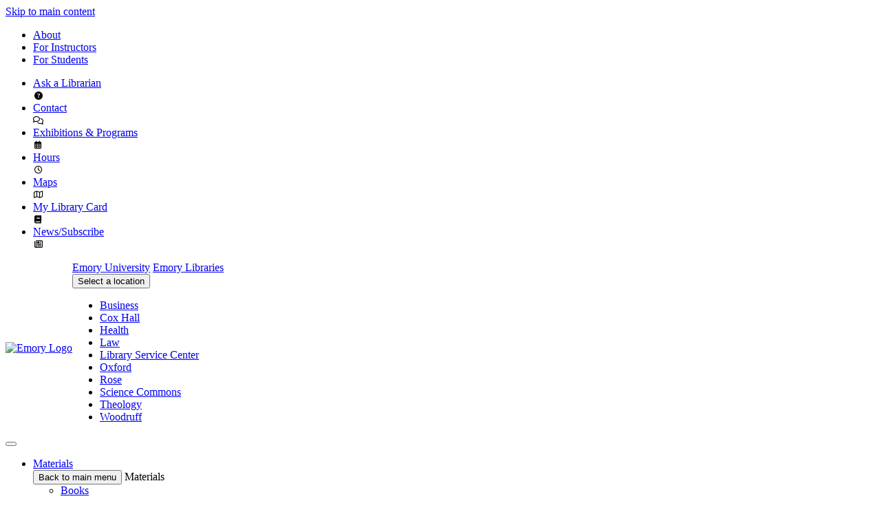

--- FILE ---
content_type: text/html; charset=UTF-8
request_url: https://libraries.emory.edu/
body_size: 20905
content:
<!DOCTYPE html>
<!--[if IE 8 ]><html class="coh-ie8"  lang="en" dir="ltr" prefix="og: https://ogp.me/ns#"> <![endif]-->
<!--[if IE 9 ]><html class="coh-ie9"  lang="en" dir="ltr" prefix="og: https://ogp.me/ns#"> <![endif]-->
<!--[if (gt IE 9)|!(IE)]><!--> <html lang="en" dir="ltr" prefix="og: https://ogp.me/ns#"> <!--<![endif]-->
<head>
    <meta charset="utf-8" />
<noscript><style>form.antibot * :not(.antibot-message) { display: none !important; }</style>
</noscript><link rel="shortlink" href="https://libraries.emory.edu/" />
<link rel="canonical" href="https://libraries.emory.edu/" />
<meta name="Generator" content="Drupal 10 (https://www.drupal.org)" />
<meta name="MobileOptimized" content="width" />
<meta name="HandheldFriendly" content="true" />
<meta name="viewport" content="width=device-width, initial-scale=1.0" />
<link rel="stylesheet" href="https://fonts.googleapis.com/css2?family=Cardo:wght@400;700&amp;display=swap" type="text/css" />
<link rel="stylesheet" href="https://fonts.googleapis.com/css2?family=Open+Sans:wght@400;700&amp;display=swap" type="text/css" />
<link rel="stylesheet" href="https://fonts.googleapis.com/css?family=Roboto:400,500,700&amp;display=swap" type="text/css" />
<link rel="icon" href="/sites/default/files/favicon.ico" type="image/vnd.microsoft.icon" />
<link rel="alternate" hreflang="en" href="https://libraries.emory.edu/" />

    <title>Emory Libraries | Emory Libraries</title>
    <link rel="stylesheet" media="all" href="/sites/default/files/css/css_osopev8V_OhUh-YPTOORxlM5OLcjMHrD5mQXbnLg__w.css?delta=0&amp;language=en&amp;theme=cohesion_theme&amp;include=[base64]" />
<link rel="stylesheet" media="all" href="https://cdn.jsdelivr.net/npm/@fortawesome/fontawesome-free@6.7.2/css/all.min.css" />
<link rel="stylesheet" media="all" href="/sites/default/files/css/css_8kpKgS-BCAHG6RJCaicQREsP3-jnZry5BQgRZiahJio.css?delta=2&amp;language=en&amp;theme=cohesion_theme&amp;include=[base64]" />
<link rel="stylesheet" media="all" href="/sites/default/files/css/css_hLqrIAiu-QRrpy3EWTl-DHAB9NprmEj6Bj7XS2VfVrU.css?delta=3&amp;language=en&amp;theme=cohesion_theme&amp;include=[base64]" />

    <script type="application/json" data-drupal-selector="drupal-settings-json">{"path":{"baseUrl":"\/","pathPrefix":"","currentPath":"node\/3941","currentPathIsAdmin":false,"isFront":true,"currentLanguage":"en"},"pluralDelimiter":"\u0003","suppressDeprecationErrors":true,"cohesion":{"currentAdminTheme":"acquia_claro","front_end_settings":{"global_js":{"matchHeight":1,"parallax_scrolling":1,"cohMatchHeights":1}},"google_map_api_key":"AIzaSyAqm7p93pGdPIR0mz_eAG2t1AxQOlK0xxM","google_map_api_key_geo":"","animate_on_view_mobile":null,"add_animation_classes":null,"responsive_grid_settings":{"gridType":"desktop-first","columns":12,"breakpoints":{"xl":{"width":1440,"innerGutter":32,"outerGutter":64,"widthType":"fixed","previewColumns":12,"label":"Television","class":"coh-icon-television","iconHex":"F26C","boxedWidth":1312},"lg":{"width":1170,"innerGutter":32,"outerGutter":64,"widthType":"fluid","previewColumns":12,"label":"Desktop","class":"coh-icon-desktop","iconHex":"F108","boxedWidth":1042},"md":{"width":1024,"innerGutter":24,"outerGutter":48,"widthType":"fluid","previewColumns":12,"label":"Laptop","class":"coh-icon-laptop","iconHex":"F109","boxedWidth":928},"sm":{"width":768,"innerGutter":24,"outerGutter":48,"widthType":"fluid","previewColumns":6,"label":"Tablet","class":"coh-icon-tablet","iconHex":"F10A","boxedWidth":672},"ps":{"width":565,"innerGutter":24,"outerGutter":24,"widthType":"fluid","previewColumns":6,"label":"Mobile landscape","class":"coh-icon-mobile-landscape","iconHex":"E91E","boxedWidth":517},"xs":{"innerGutter":24,"outerGutter":24,"previewColumns":6,"label":"Mobile","class":"coh-icon-mobile","iconHex":"F10B","boxedWidth":272,"width":320,"widthType":"fluid","mobilePlaceholderWidth":320}}},"use_dx8":true,"sidebar_view_style":"titles","log_dx8_error":false,"error_url":"\/cohesionapi\/logger\/jserrors","dx8_content_paths":[["settings","content"],["settings","content","text"],["settings","markerInfo","text"],["settings","title"],["markup","prefix"],["markup","suffix"],["markup","attributes",["value"]],["hideNoData","hideData"],["hideNoData","hideData","text"]]},"emorySettings":{"ceparURL":"https:\/\/template.aws.emory.edu\/shared-assets\/emergency\/alert-feed.php","gtm":"GTM-5T226MM"},"collapsiblock":{"active_pages":false,"slide_speed":200,"cookie_lifetime":null,"switcher_enabled":null,"switcher_class":null},"search_dest_map":{"n7Xwh3sc":[{"Library Search":"https:\/\/search.libraries.emory.edu\/?search_field=keyword\u0026q={SEARCH_TERM}"},{"Databases":"https:\/\/guides.libraries.emory.edu\/az.php?q={SEARCH_TERM}"},{"EJournals":"https:\/\/search.libraries.emory.edu\/catalog?utf8=%E2%9C%93\u0026f_inclusive%5Bmarc_resource_ssim%5D%5B%5D=Online\u0026f_inclusive%5Bformat_ssim%5D%5B%5D=Journal%2C+Newspaper+or+Serial\u0026search_field=advanced\u0026title_precise={SEARCH_TERM}"},{"Articles+":"https:\/\/emory.primo.exlibrisgroup.com\/discovery\/search?query=any,contains,{SEARCH_TERM}\u0026tab=CentralIndex\u0026search_scope=CentralIndex\u0026vid=01GALI_EMORY:articles\u0026offset=0"},{"Digital Collections":"https:\/\/digital.library.emory.edu\/?search_field=common_fields\u0026q={SEARCH_TERM}"},{"Research \u0026 Course Guides":"https:\/\/guides.libraries.emory.edu\/srch.php?q={SEARCH_TERM}"},{"Finding aids":"https:\/\/archives.libraries.emory.edu\/search?utf8=%E2%9C%93\u0026op%5B%5D=\u0026q%5B%5D={SEARCH_TERM}\u0026limit=\u0026field%5B%5D=\u0026from_year%5B%5D=\u0026to_year%5B%5D=\u0026commit=Search"},{"This site":"\/search?keywords={SEARCH_TERM}"}],"pfK3HaIn":[{"Library Search":"https:\/\/search.libraries.emory.edu\/?search_field=keyword\u0026q={SEARCH_TERM}"},{"Databases":"https:\/\/guides.libraries.emory.edu\/az.php?q={SEARCH_TERM}"},{"EJournals":"https:\/\/search.libraries.emory.edu\/catalog?utf8=%E2%9C%93\u0026f_inclusive%5Bmarc_resource_ssim%5D%5B%5D=Online\u0026f_inclusive%5Bformat_ssim%5D%5B%5D=Journal%2C+Newspaper+or+Serial\u0026search_field=advanced\u0026title_precise={SEARCH_TERM}"},{"Articles+":"https:\/\/emory.primo.exlibrisgroup.com\/discovery\/search?query=any,contains,{SEARCH_TERM}\u0026tab=CentralIndex\u0026search_scope=CentralIndex\u0026vid=01GALI_EMORY:articles\u0026offset=0"},{"Digital Collections":"https:\/\/digital.library.emory.edu\/?search_field=common_fields\u0026q={SEARCH_TERM}"},{"Research \u0026 Course Guides":"https:\/\/guides.libraries.emory.edu\/srch.php?q={SEARCH_TERM}"},{"Finding aids":"https:\/\/archives.libraries.emory.edu\/search?utf8=%E2%9C%93\u0026op%5B%5D=\u0026q%5B%5D={SEARCH_TERM}\u0026limit=\u0026field%5B%5D=\u0026from_year%5B%5D=\u0026to_year%5B%5D=\u0026commit=Search"},{"This site":"\/search?keywords={SEARCH_TERM}"}]},"user":{"uid":0,"permissionsHash":"94084f522aec8c11e07923aa8e3ed4eba353dc0ccf7c044debc6d009952ed0e9"}}</script>
<script src="/sites/default/files/js/js_RPhxt18RdWB3FdKBlU7Cy84yx6W5U11okGmm_j5e9Tk.js?scope=header&amp;delta=0&amp;language=en&amp;theme=cohesion_theme&amp;include=[base64]"></script>

    <style>.ssa-instance-b36dc58c12b95568fc1a52e4f617aade.coh-ce-cpt_text-fa10298a {    -webkit-box-flex: 0;    -webkit-flex-grow: 0;        -ms-flex-positive: 0;            flex-grow: 0;}.border.ssa-instance-b36dc58c12b95568fc1a52e4f617aade.coh-ce-cpt_text-fa10298a {  border-width: 0.0625rem;  border-style: solid;}</style>
<style>.ssa-instance-c2fab438d30dd39c66f0388154edb43c.coh-ce-cpt_logo_card-bfe39550 {  position: relative;  display: -webkit-box;  display: -webkit-flex;  display: -ms-flexbox;  display: flex;  -webkit-box-flex: 1;  -webkit-flex-grow: 1;      -ms-flex-positive: 1;          flex-grow: 1;  -webkit-box-orient: vertical;  -webkit-box-direction: normal;  -webkit-flex-direction: column;      -ms-flex-direction: column;          flex-direction: column;  -webkit-box-pack: center;  -webkit-justify-content: center;      -ms-flex-pack: center;          justify-content: center;  -webkit-box-align: center;  -webkit-align-items: center;      -ms-flex-align: center;          align-items: center;}.border.ssa-instance-c2fab438d30dd39c66f0388154edb43c.coh-ce-cpt_logo_card-bfe39550 {  border-width: 0.0625rem;  border-style: solid;}</style>
<style>.ssa-instance-f8da6afcacab8cac5cbd9e06a756f348.coh-ce-cpt_container-9a0b15e {  display: -webkit-box;  display: -webkit-flex;  display: -ms-flexbox;  display: flex;    -webkit-box-flex: 0;    -webkit-flex-grow: 0;        -ms-flex-positive: 0;            flex-grow: 0;  -webkit-box-orient: vertical;  -webkit-box-direction: normal;  -webkit-flex-direction: column;      -ms-flex-direction: column;          flex-direction: column;    -webkit-box-pack: flex-start;    -webkit-justify-content: flex-start;        -ms-flex-pack: flex-start;            justify-content: flex-start;    min-height: 0px;    padding-top: 4rem;    padding-bottom: 4rem;}@media (max-width: 1169px) {  .ssa-instance-f8da6afcacab8cac5cbd9e06a756f348.coh-ce-cpt_container-9a0b15e {  }}@media (max-width: 1023px) {  .ssa-instance-f8da6afcacab8cac5cbd9e06a756f348.coh-ce-cpt_container-9a0b15e {       min-height: 0;  }}@media (max-width: 767px) {  .ssa-instance-f8da6afcacab8cac5cbd9e06a756f348.coh-ce-cpt_container-9a0b15e {     min-height: 0;  }}.image-no-overlay.ssa-instance-f8da6afcacab8cac5cbd9e06a756f348.coh-ce-cpt_container-9a0b15e {  background-position: center;  background-size: cover;  background-repeat: no-repeat;  background-attachment: scroll;}.image-dark-overlay.ssa-instance-f8da6afcacab8cac5cbd9e06a756f348.coh-ce-cpt_container-9a0b15e {  background-image: -webkit-gradient(linear, left top, right top, color-stop(1%, rgba(0, 0, 0, 0.2)), to(rgba(0, 0, 0, 0.2))), none;  background-image: -webkit-linear-gradient(left, rgba(0, 0, 0, 0.2) 1%, rgba(0, 0, 0, 0.2) 100%), none;  background-image: linear-gradient(90deg, rgba(0, 0, 0, 0.2) 1%, rgba(0, 0, 0, 0.2) 100%), none;  background-position: center, center;  background-size: auto, cover;  background-repeat: no-repeat, no-repeat;  background-attachment: scroll, scroll;}.image-light-overlay.ssa-instance-f8da6afcacab8cac5cbd9e06a756f348.coh-ce-cpt_container-9a0b15e {  background-image: -webkit-gradient(linear, left top, right top, color-stop(1%, rgba(255, 255, 255, 0.294)), to(rgba(255, 255, 255, 0.3))), none;  background-image: -webkit-linear-gradient(left, rgba(255, 255, 255, 0.294) 1%, rgba(255, 255, 255, 0.3) 100%), none;  background-image: linear-gradient(90deg, rgba(255, 255, 255, 0.294) 1%, rgba(255, 255, 255, 0.3) 100%), none;  background-position: center, center;  background-size: auto, cover;  background-repeat: no-repeat, no-repeat;  background-origin: border-box;  background-clip: border-box;  background-attachment: scroll, scroll;}.border.ssa-instance-f8da6afcacab8cac5cbd9e06a756f348.coh-ce-cpt_container-9a0b15e {  border-width: 0.0625rem;  border-style: solid;}</style>
<style>.ssa-instance-76c1545ce6d855f658d3c12027244003.coh-ce-cpt_container-9a0b15e {  display: -webkit-box;  display: -webkit-flex;  display: -ms-flexbox;  display: flex;    -webkit-box-flex: 0;    -webkit-flex-grow: 0;        -ms-flex-positive: 0;            flex-grow: 0;  -webkit-box-orient: vertical;  -webkit-box-direction: normal;  -webkit-flex-direction: column;      -ms-flex-direction: column;          flex-direction: column;    -webkit-box-pack: flex-start;    -webkit-justify-content: flex-start;        -ms-flex-pack: flex-start;            justify-content: flex-start;    min-height: 0px;    padding-right: 2rem;    padding-left: 2rem;}@media (max-width: 1169px) {  .ssa-instance-76c1545ce6d855f658d3c12027244003.coh-ce-cpt_container-9a0b15e {  }}@media (max-width: 1023px) {  .ssa-instance-76c1545ce6d855f658d3c12027244003.coh-ce-cpt_container-9a0b15e {       min-height: 0;  }}@media (max-width: 767px) {  .ssa-instance-76c1545ce6d855f658d3c12027244003.coh-ce-cpt_container-9a0b15e {     min-height: 0;  }}.image-no-overlay.ssa-instance-76c1545ce6d855f658d3c12027244003.coh-ce-cpt_container-9a0b15e {  background-position: center;  background-size: cover;  background-repeat: no-repeat;  background-attachment: scroll;}.image-dark-overlay.ssa-instance-76c1545ce6d855f658d3c12027244003.coh-ce-cpt_container-9a0b15e {  background-image: -webkit-gradient(linear, left top, right top, color-stop(1%, rgba(0, 0, 0, 0.2)), to(rgba(0, 0, 0, 0.2))), none;  background-image: -webkit-linear-gradient(left, rgba(0, 0, 0, 0.2) 1%, rgba(0, 0, 0, 0.2) 100%), none;  background-image: linear-gradient(90deg, rgba(0, 0, 0, 0.2) 1%, rgba(0, 0, 0, 0.2) 100%), none;  background-position: center, center;  background-size: auto, cover;  background-repeat: no-repeat, no-repeat;  background-attachment: scroll, scroll;}.image-light-overlay.ssa-instance-76c1545ce6d855f658d3c12027244003.coh-ce-cpt_container-9a0b15e {  background-image: -webkit-gradient(linear, left top, right top, color-stop(1%, rgba(255, 255, 255, 0.294)), to(rgba(255, 255, 255, 0.3))), none;  background-image: -webkit-linear-gradient(left, rgba(255, 255, 255, 0.294) 1%, rgba(255, 255, 255, 0.3) 100%), none;  background-image: linear-gradient(90deg, rgba(255, 255, 255, 0.294) 1%, rgba(255, 255, 255, 0.3) 100%), none;  background-position: center, center;  background-size: auto, cover;  background-repeat: no-repeat, no-repeat;  background-origin: border-box;  background-clip: border-box;  background-attachment: scroll, scroll;}.border.ssa-instance-76c1545ce6d855f658d3c12027244003.coh-ce-cpt_container-9a0b15e {  border-width: 0.0625rem;  border-style: solid;}</style>
<style>.ssa-instance-43500be95405d8548c81d902dd9c9293.coh-ce-cpt_2_column_layout-228dfee8 {  background-position: center;  background-size: cover;  background-repeat: no-repeat;  background-attachment: scroll;}@media (max-width: 1023px) {  .ssa-instance-43500be95405d8548c81d902dd9c9293.coh-ce-cpt_2_column_layout-228dfee8 {    background-position: center;    background-size: cover;    background-repeat: no-repeat;    background-attachment: scroll;  }}@media (max-width: 767px) {  .ssa-instance-43500be95405d8548c81d902dd9c9293.coh-ce-cpt_2_column_layout-228dfee8 {    background-position: center top;    background-size: cover;    background-repeat: no-repeat;    background-attachment: scroll;  }}.ssa-instance-43500be95405d8548c81d902dd9c9293.coh-ce-cpt_2_column_layout-4c82cdfe {    -webkit-box-pack: space-between;    -webkit-justify-content: space-between;        -ms-flex-pack: space-between;            justify-content: space-between;    min-height: auto;}@media (max-width: 1023px) {  .ssa-instance-43500be95405d8548c81d902dd9c9293.coh-ce-cpt_2_column_layout-4c82cdfe {      min-height: auto;  }}@media (max-width: 767px) {  .ssa-instance-43500be95405d8548c81d902dd9c9293.coh-ce-cpt_2_column_layout-4c82cdfe {      min-height: auto;  }}.ssa-instance-43500be95405d8548c81d902dd9c9293.coh-ce-cpt_2_column_layout-ce285786 {  -webkit-box-ordinal-group: NaN;    -webkit-order: 0;        -ms-flex-order: 0;            order: 0;  -webkit-box-orient: vertical;  -webkit-box-direction: normal;  -webkit-flex-direction: column;      -ms-flex-direction: column;          flex-direction: column;    -webkit-box-pack: flex-start;    -webkit-justify-content: flex-start;        -ms-flex-pack: flex-start;            justify-content: flex-start;  display: -webkit-box;  display: -webkit-flex;  display: -ms-flexbox;  display: flex;}@media (max-width: 1023px) {  .ssa-instance-43500be95405d8548c81d902dd9c9293.coh-ce-cpt_2_column_layout-ce285786 {    -webkit-box-ordinal-group: NaN;      -webkit-order: 0;          -ms-flex-order: 0;              order: 0;      -webkit-box-pack: flex-start;      -webkit-justify-content: flex-start;          -ms-flex-pack: flex-start;              justify-content: flex-start;  }}@media (max-width: 767px) {  .ssa-instance-43500be95405d8548c81d902dd9c9293.coh-ce-cpt_2_column_layout-ce285786 {    -webkit-box-ordinal-group: NaN;      -webkit-order: 0;          -ms-flex-order: 0;              order: 0;      -webkit-box-pack: flex-start;      -webkit-justify-content: flex-start;          -ms-flex-pack: flex-start;              justify-content: flex-start;  }}.ssa-instance-43500be95405d8548c81d902dd9c9293.coh-ce-cpt_2_column_layout-3071abbc {  -webkit-box-ordinal-group: NaN;    -webkit-order: 1;        -ms-flex-order: 1;            order: 1;  -webkit-box-orient: vertical;  -webkit-box-direction: normal;  -webkit-flex-direction: column;      -ms-flex-direction: column;          flex-direction: column;    -webkit-box-pack: flex-start;    -webkit-justify-content: flex-start;        -ms-flex-pack: flex-start;            justify-content: flex-start;  display: -webkit-box;  display: -webkit-flex;  display: -ms-flexbox;  display: flex;}@media (max-width: 1023px) {  .ssa-instance-43500be95405d8548c81d902dd9c9293.coh-ce-cpt_2_column_layout-3071abbc {    -webkit-box-ordinal-group: NaN;      -webkit-order: 1;          -ms-flex-order: 1;              order: 1;      -webkit-box-pack: flex-start;      -webkit-justify-content: flex-start;          -ms-flex-pack: flex-start;              justify-content: flex-start;  }}@media (max-width: 767px) {  .ssa-instance-43500be95405d8548c81d902dd9c9293.coh-ce-cpt_2_column_layout-3071abbc {    -webkit-box-ordinal-group: NaN;      -webkit-order: 1;          -ms-flex-order: 1;              order: 1;      -webkit-box-pack: flex-start;      -webkit-justify-content: flex-start;          -ms-flex-pack: flex-start;              justify-content: flex-start;  }}</style>
<style>.ssa-instance-a1c01991a12d68b3caed95dcdac2657d.coh-ce-cpt_1_column_layout-5d838e07 {  background-position: center;  background-size: cover;  background-repeat: no-repeat;  background-attachment: scroll;}@media (max-width: 1023px) {  .ssa-instance-a1c01991a12d68b3caed95dcdac2657d.coh-ce-cpt_1_column_layout-5d838e07 {    background-position: center;    background-size: cover;    background-repeat: no-repeat;    background-attachment: scroll;  }}@media (max-width: 767px) {  .ssa-instance-a1c01991a12d68b3caed95dcdac2657d.coh-ce-cpt_1_column_layout-5d838e07 {    background-position: center top;    background-size: cover;    background-repeat: no-repeat;    background-attachment: scroll;  }}.ssa-instance-a1c01991a12d68b3caed95dcdac2657d.coh-ce-cpt_1_column_layout-3878316d {    -webkit-box-pack: center;    -webkit-justify-content: center;        -ms-flex-pack: center;            justify-content: center;    min-height: auto;}@media (max-width: 1023px) {  .ssa-instance-a1c01991a12d68b3caed95dcdac2657d.coh-ce-cpt_1_column_layout-3878316d {      min-height: auto;  }}@media (max-width: 767px) {  .ssa-instance-a1c01991a12d68b3caed95dcdac2657d.coh-ce-cpt_1_column_layout-3878316d {      min-height: auto;  }}.ssa-instance-a1c01991a12d68b3caed95dcdac2657d.coh-ce-cpt_1_column_layout-979786f7 {  -webkit-box-orient: vertical;  -webkit-box-direction: normal;  -webkit-flex-direction: column;      -ms-flex-direction: column;          flex-direction: column;    -webkit-box-pack: flex-start;    -webkit-justify-content: flex-start;        -ms-flex-pack: flex-start;            justify-content: flex-start;  display: -webkit-box;  display: -webkit-flex;  display: -ms-flexbox;  display: flex;}@media (max-width: 1023px) {  .ssa-instance-a1c01991a12d68b3caed95dcdac2657d.coh-ce-cpt_1_column_layout-979786f7 {      -webkit-box-pack: flex-start;      -webkit-justify-content: flex-start;          -ms-flex-pack: flex-start;              justify-content: flex-start;  }}@media (max-width: 767px) {  .ssa-instance-a1c01991a12d68b3caed95dcdac2657d.coh-ce-cpt_1_column_layout-979786f7 {      -webkit-box-pack: flex-start;      -webkit-justify-content: flex-start;          -ms-flex-pack: flex-start;              justify-content: flex-start;  }}</style>
<style>.ssa-instance-070f91cd7033650cfe5af1c35f623406.coh-ce-cpt_container-9a0b15e {    background-color: rgba(9, 28, 68, 1);  display: -webkit-box;  display: -webkit-flex;  display: -ms-flexbox;  display: flex;    -webkit-box-flex: 0;    -webkit-flex-grow: 0;        -ms-flex-positive: 0;            flex-grow: 0;  -webkit-box-orient: vertical;  -webkit-box-direction: normal;  -webkit-flex-direction: column;      -ms-flex-direction: column;          flex-direction: column;    -webkit-box-pack: flex-start;    -webkit-justify-content: flex-start;        -ms-flex-pack: flex-start;            justify-content: flex-start;    min-height: 0;    padding-top: 4rem;    padding-bottom: 4rem;}@media (max-width: 1169px) {  .ssa-instance-070f91cd7033650cfe5af1c35f623406.coh-ce-cpt_container-9a0b15e {  }}@media (max-width: 1023px) {  .ssa-instance-070f91cd7033650cfe5af1c35f623406.coh-ce-cpt_container-9a0b15e {       min-height: 0;  }}@media (max-width: 767px) {  .ssa-instance-070f91cd7033650cfe5af1c35f623406.coh-ce-cpt_container-9a0b15e {     min-height: 0;  }}.image-no-overlay.ssa-instance-070f91cd7033650cfe5af1c35f623406.coh-ce-cpt_container-9a0b15e {  background-position: center;  background-size: cover;  background-repeat: no-repeat;  background-attachment: scroll;}.image-dark-overlay.ssa-instance-070f91cd7033650cfe5af1c35f623406.coh-ce-cpt_container-9a0b15e {  background-image: -webkit-gradient(linear, left top, right top, color-stop(1%, rgba(0, 0, 0, 0.2)), to(rgba(0, 0, 0, 0.2))), none;  background-image: -webkit-linear-gradient(left, rgba(0, 0, 0, 0.2) 1%, rgba(0, 0, 0, 0.2) 100%), none;  background-image: linear-gradient(90deg, rgba(0, 0, 0, 0.2) 1%, rgba(0, 0, 0, 0.2) 100%), none;  background-position: center, center;  background-size: auto, cover;  background-repeat: no-repeat, no-repeat;  background-attachment: scroll, scroll;}.image-light-overlay.ssa-instance-070f91cd7033650cfe5af1c35f623406.coh-ce-cpt_container-9a0b15e {  background-image: -webkit-gradient(linear, left top, right top, color-stop(1%, rgba(255, 255, 255, 0.294)), to(rgba(255, 255, 255, 0.3))), none;  background-image: -webkit-linear-gradient(left, rgba(255, 255, 255, 0.294) 1%, rgba(255, 255, 255, 0.3) 100%), none;  background-image: linear-gradient(90deg, rgba(255, 255, 255, 0.294) 1%, rgba(255, 255, 255, 0.3) 100%), none;  background-position: center, center;  background-size: auto, cover;  background-repeat: no-repeat, no-repeat;  background-origin: border-box;  background-clip: border-box;  background-attachment: scroll, scroll;}.border.ssa-instance-070f91cd7033650cfe5af1c35f623406.coh-ce-cpt_container-9a0b15e {  border-width: 0.0625rem;  border-style: solid;}</style>
<style>.ssa-instance-5407ead700d030a144750add4695144b.coh-ce-cpt_2_column_layout-228dfee8 {  background-position: center;  background-size: cover;  background-repeat: no-repeat;  background-attachment: scroll;}@media (max-width: 1023px) {  .ssa-instance-5407ead700d030a144750add4695144b.coh-ce-cpt_2_column_layout-228dfee8 {    background-position: center;    background-size: cover;    background-repeat: no-repeat;    background-attachment: scroll;  }}@media (max-width: 767px) {  .ssa-instance-5407ead700d030a144750add4695144b.coh-ce-cpt_2_column_layout-228dfee8 {    background-position: center top;    background-size: cover;    background-repeat: no-repeat;    background-attachment: scroll;  }}.ssa-instance-5407ead700d030a144750add4695144b.coh-ce-cpt_2_column_layout-4c82cdfe {    -webkit-box-pack: space-between;    -webkit-justify-content: space-between;        -ms-flex-pack: space-between;            justify-content: space-between;    min-height: auto;}@media (max-width: 1023px) {  .ssa-instance-5407ead700d030a144750add4695144b.coh-ce-cpt_2_column_layout-4c82cdfe {      min-height: auto;  }}@media (max-width: 767px) {  .ssa-instance-5407ead700d030a144750add4695144b.coh-ce-cpt_2_column_layout-4c82cdfe {      min-height: auto;  }}.ssa-instance-5407ead700d030a144750add4695144b.coh-ce-cpt_2_column_layout-ce285786 {  -webkit-box-ordinal-group: NaN;    -webkit-order: 0;        -ms-flex-order: 0;            order: 0;  -webkit-box-orient: vertical;  -webkit-box-direction: normal;  -webkit-flex-direction: column;      -ms-flex-direction: column;          flex-direction: column;    -webkit-box-pack: flex-start;    -webkit-justify-content: flex-start;        -ms-flex-pack: flex-start;            justify-content: flex-start;  display: -webkit-box;  display: -webkit-flex;  display: -ms-flexbox;  display: flex;}@media (max-width: 1023px) {  .ssa-instance-5407ead700d030a144750add4695144b.coh-ce-cpt_2_column_layout-ce285786 {    -webkit-box-ordinal-group: NaN;      -webkit-order: 0;          -ms-flex-order: 0;              order: 0;      -webkit-box-pack: flex-start;      -webkit-justify-content: flex-start;          -ms-flex-pack: flex-start;              justify-content: flex-start;  }}@media (max-width: 767px) {  .ssa-instance-5407ead700d030a144750add4695144b.coh-ce-cpt_2_column_layout-ce285786 {    -webkit-box-ordinal-group: NaN;      -webkit-order: 0;          -ms-flex-order: 0;              order: 0;      -webkit-box-pack: flex-start;      -webkit-justify-content: flex-start;          -ms-flex-pack: flex-start;              justify-content: flex-start;  }}.ssa-instance-5407ead700d030a144750add4695144b.coh-ce-cpt_2_column_layout-3071abbc {  -webkit-box-ordinal-group: NaN;    -webkit-order: 1;        -ms-flex-order: 1;            order: 1;  -webkit-box-orient: vertical;  -webkit-box-direction: normal;  -webkit-flex-direction: column;      -ms-flex-direction: column;          flex-direction: column;    -webkit-box-pack: flex-start;    -webkit-justify-content: flex-start;        -ms-flex-pack: flex-start;            justify-content: flex-start;  display: -webkit-box;  display: -webkit-flex;  display: -ms-flexbox;  display: flex;}@media (max-width: 1023px) {  .ssa-instance-5407ead700d030a144750add4695144b.coh-ce-cpt_2_column_layout-3071abbc {    -webkit-box-ordinal-group: NaN;      -webkit-order: 1;          -ms-flex-order: 1;              order: 1;      -webkit-box-pack: flex-start;      -webkit-justify-content: flex-start;          -ms-flex-pack: flex-start;              justify-content: flex-start;  }}@media (max-width: 767px) {  .ssa-instance-5407ead700d030a144750add4695144b.coh-ce-cpt_2_column_layout-3071abbc {    -webkit-box-ordinal-group: NaN;      -webkit-order: 1;          -ms-flex-order: 1;              order: 1;      -webkit-box-pack: flex-start;      -webkit-justify-content: flex-start;          -ms-flex-pack: flex-start;              justify-content: flex-start;  }}</style>
<style>.ssa-instance-c24e792a1ab818a1bf498d5105d0b5b4.coh-ce-cpt_explorer-5bfdadc5 {  padding: 15px;  display: -webkit-box;  display: -webkit-flex;  display: -ms-flexbox;  display: flex;    -webkit-box-flex: 1;    -webkit-flex-grow: 1;        -ms-flex-positive: 1;            flex-grow: 1;}.dark-background.ssa-instance-c24e792a1ab818a1bf498d5105d0b5b4.coh-ce-cpt_explorer-5bfdadc5 {  background-color: rgb(50, 50, 50);}.dark-background.ssa-instance-c24e792a1ab818a1bf498d5105d0b5b4.coh-ce-cpt_explorer-5bfdadc5 .inner-explorer-container {  border-width: 1px;  border-style: solid;  border-color: rgb(231, 234, 241);}.dark-background.ssa-instance-c24e792a1ab818a1bf498d5105d0b5b4.coh-ce-cpt_explorer-5bfdadc5 .inner-explorer-container a {  color: rgb(231, 234, 241);}.dark-background.ssa-instance-c24e792a1ab818a1bf498d5105d0b5b4.coh-ce-cpt_explorer-5bfdadc5 .inner-explorer-container h3 {  color: rgb(242, 169, 0);}.dark-background.ssa-instance-c24e792a1ab818a1bf498d5105d0b5b4.coh-ce-cpt_explorer-5bfdadc5 .inner-explorer-container h4 {  color: rgb(231, 234, 241);}.light-background.ssa-instance-c24e792a1ab818a1bf498d5105d0b5b4.coh-ce-cpt_explorer-5bfdadc5 {  background-color: rgb(231, 234, 241);}.light-background.ssa-instance-c24e792a1ab818a1bf498d5105d0b5b4.coh-ce-cpt_explorer-5bfdadc5 .inner-explorer-container {  border-width: 1px;  border-style: solid;  border-color: rgb(0, 73, 144);}.light-background.ssa-instance-c24e792a1ab818a1bf498d5105d0b5b4.coh-ce-cpt_explorer-5bfdadc5 .inner-explorer-container h3 {  color: rgb(0, 73, 144);}.light-background.ssa-instance-c24e792a1ab818a1bf498d5105d0b5b4.coh-ce-cpt_explorer-5bfdadc5 .inner-explorer-container h4 {  color: rgb(12, 35, 64);}.colored-background.ssa-instance-c24e792a1ab818a1bf498d5105d0b5b4.coh-ce-cpt_explorer-5bfdadc5 {  background-color: rgb(0, 73, 144);}.colored-background.ssa-instance-c24e792a1ab818a1bf498d5105d0b5b4.coh-ce-cpt_explorer-5bfdadc5 .inner-explorer-container {  border: 1px solid rgba(231, 234, 241, 0.3);}.colored-background.ssa-instance-c24e792a1ab818a1bf498d5105d0b5b4.coh-ce-cpt_explorer-5bfdadc5 .inner-explorer-container a {  color: rgb(231, 234, 241);}.colored-background.ssa-instance-c24e792a1ab818a1bf498d5105d0b5b4.coh-ce-cpt_explorer-5bfdadc5 .inner-explorer-container h3 {  color: rgb(233, 191, 85);}.colored-background.ssa-instance-c24e792a1ab818a1bf498d5105d0b5b4.coh-ce-cpt_explorer-5bfdadc5 .inner-explorer-container h4 {  color: rgb(255, 255, 255);}</style>
<style>.ssa-instance-47710e2080608bcd4735e6c6cc35bed9.coh-ce-cpt_wayfinder_card-609e30e {  min-height: 350px;  background-image: -webkit-radial-gradient(left center, circle farthest-corner, rgba(255, 255, 255, 0) 9%, rgb(9, 28, 68) 38%, rgb(9, 28, 68) 100%), url("/sites/default/files/2021-11/feature-gautham-reddy-offest-square.png");  background-image: radial-gradient(circle farthest-corner at left center, rgba(255, 255, 255, 0) 9%, rgb(9, 28, 68) 38%, rgb(9, 28, 68) 100%), url("/sites/default/files/2021-11/feature-gautham-reddy-offest-square.png");  background-position: left top, left center;  background-size: auto, auto;  background-repeat: no-repeat, no-repeat;  background-attachment: scroll, scroll;}@media (max-width: 767px) {  .ssa-instance-47710e2080608bcd4735e6c6cc35bed9.coh-ce-cpt_wayfinder_card-609e30e {    background-image: -webkit-gradient(linear, left top, left bottom, color-stop(1%, rgba(255, 255, 255, 0.2)), color-stop(24%, rgb(9, 28, 68)), to(rgb(9, 28, 68))), url("/sites/default/files/2021-11/feature-gautham-reddy-offest-square.png");    background-image: -webkit-linear-gradient(top, rgba(255, 255, 255, 0.2) 1%, rgb(9, 28, 68) 24%, rgb(9, 28, 68) 100%), url("/sites/default/files/2021-11/feature-gautham-reddy-offest-square.png");    background-image: linear-gradient(180deg, rgba(255, 255, 255, 0.2) 1%, rgb(9, 28, 68) 24%, rgb(9, 28, 68) 100%), url("/sites/default/files/2021-11/feature-gautham-reddy-offest-square.png");    background-position: left top, left top -120px;    background-size: auto, contain;    background-repeat: no-repeat, no-repeat;    background-attachment: scroll, scroll;  }}.border.ssa-instance-47710e2080608bcd4735e6c6cc35bed9.coh-ce-cpt_wayfinder_card-609e30e {  border-width: 0.0625rem;  border-style: solid;}.ssa-instance-47710e2080608bcd4735e6c6cc35bed9.coh-ce-cpt_wayfinder_card-609e30e a:hover {  color: rgb(255, 255, 255);}.ssa-instance-47710e2080608bcd4735e6c6cc35bed9.coh-ce-cpt_wayfinder_card-609e30e a.coh-style-button-primary {  color: rgb(255, 255, 255);}.ssa-instance-47710e2080608bcd4735e6c6cc35bed9.coh-ce-cpt_wayfinder_card-609e30e a.coh-style-button-secondary {  color: rgb(51, 107, 230);}.ssa-instance-47710e2080608bcd4735e6c6cc35bed9.coh-ce-cpt_wayfinder_card-609e30e a.coh-style-button-tertiary {  color: rgb(51, 107, 230);}.ssa-instance-47710e2080608bcd4735e6c6cc35bed9.coh-ce-cpt_wayfinder_card-ce00c29a {  -webkit-box-ordinal-group: NaN;    -webkit-order: -1;        -ms-flex-order: -1;            order: -1;}@media (max-width: 1023px) {  .ssa-instance-47710e2080608bcd4735e6c6cc35bed9.coh-ce-cpt_wayfinder_card-ce00c29a {    -webkit-box-ordinal-group: NaN;      -webkit-order: -1;          -ms-flex-order: -1;              order: -1;  }}@media (max-width: 767px) {  .ssa-instance-47710e2080608bcd4735e6c6cc35bed9.coh-ce-cpt_wayfinder_card-ce00c29a {    -webkit-box-ordinal-group: NaN;      -webkit-order: -1;          -ms-flex-order: -1;              order: -1;  }}</style>
<style>.ssa-instance-ac92a3590bbdedf533d510d39aa2e20b.coh-ce-cpt_2_column_layout-228dfee8 {    background-color: rgba(1, 33, 105, 1);  background-position: center;  background-size: cover;  background-repeat: no-repeat;  background-attachment: scroll;}@media (max-width: 1023px) {  .ssa-instance-ac92a3590bbdedf533d510d39aa2e20b.coh-ce-cpt_2_column_layout-228dfee8 {    background-position: center;    background-size: cover;    background-repeat: no-repeat;    background-attachment: scroll;  }}@media (max-width: 767px) {  .ssa-instance-ac92a3590bbdedf533d510d39aa2e20b.coh-ce-cpt_2_column_layout-228dfee8 {    background-position: center top;    background-size: cover;    background-repeat: no-repeat;    background-attachment: scroll;  }}.ssa-instance-ac92a3590bbdedf533d510d39aa2e20b.coh-ce-cpt_2_column_layout-4c82cdfe {    -webkit-box-pack: space-between;    -webkit-justify-content: space-between;        -ms-flex-pack: space-between;            justify-content: space-between;    min-height: auto;}@media (max-width: 1023px) {  .ssa-instance-ac92a3590bbdedf533d510d39aa2e20b.coh-ce-cpt_2_column_layout-4c82cdfe {      min-height: auto;  }}@media (max-width: 767px) {  .ssa-instance-ac92a3590bbdedf533d510d39aa2e20b.coh-ce-cpt_2_column_layout-4c82cdfe {      min-height: auto;  }}.ssa-instance-ac92a3590bbdedf533d510d39aa2e20b.coh-ce-cpt_2_column_layout-ce285786 {  -webkit-box-ordinal-group: NaN;    -webkit-order: 0;        -ms-flex-order: 0;            order: 0;  -webkit-box-orient: vertical;  -webkit-box-direction: normal;  -webkit-flex-direction: column;      -ms-flex-direction: column;          flex-direction: column;    -webkit-box-pack: flex-start;    -webkit-justify-content: flex-start;        -ms-flex-pack: flex-start;            justify-content: flex-start;  display: -webkit-box;  display: -webkit-flex;  display: -ms-flexbox;  display: flex;}@media (max-width: 1023px) {  .ssa-instance-ac92a3590bbdedf533d510d39aa2e20b.coh-ce-cpt_2_column_layout-ce285786 {    -webkit-box-ordinal-group: NaN;      -webkit-order: 0;          -ms-flex-order: 0;              order: 0;      -webkit-box-pack: flex-start;      -webkit-justify-content: flex-start;          -ms-flex-pack: flex-start;              justify-content: flex-start;  }}@media (max-width: 767px) {  .ssa-instance-ac92a3590bbdedf533d510d39aa2e20b.coh-ce-cpt_2_column_layout-ce285786 {    -webkit-box-ordinal-group: NaN;      -webkit-order: 0;          -ms-flex-order: 0;              order: 0;      -webkit-box-pack: flex-start;      -webkit-justify-content: flex-start;          -ms-flex-pack: flex-start;              justify-content: flex-start;  }}.ssa-instance-ac92a3590bbdedf533d510d39aa2e20b.coh-ce-cpt_2_column_layout-3071abbc {  -webkit-box-ordinal-group: NaN;    -webkit-order: 1;        -ms-flex-order: 1;            order: 1;  -webkit-box-orient: vertical;  -webkit-box-direction: normal;  -webkit-flex-direction: column;      -ms-flex-direction: column;          flex-direction: column;    -webkit-box-pack: flex-start;    -webkit-justify-content: flex-start;        -ms-flex-pack: flex-start;            justify-content: flex-start;  display: -webkit-box;  display: -webkit-flex;  display: -ms-flexbox;  display: flex;}@media (max-width: 1023px) {  .ssa-instance-ac92a3590bbdedf533d510d39aa2e20b.coh-ce-cpt_2_column_layout-3071abbc {    -webkit-box-ordinal-group: NaN;      -webkit-order: 1;          -ms-flex-order: 1;              order: 1;      -webkit-box-pack: flex-start;      -webkit-justify-content: flex-start;          -ms-flex-pack: flex-start;              justify-content: flex-start;  }}@media (max-width: 767px) {  .ssa-instance-ac92a3590bbdedf533d510d39aa2e20b.coh-ce-cpt_2_column_layout-3071abbc {    -webkit-box-ordinal-group: NaN;      -webkit-order: 1;          -ms-flex-order: 1;              order: 1;      -webkit-box-pack: flex-start;      -webkit-justify-content: flex-start;          -ms-flex-pack: flex-start;              justify-content: flex-start;  }}</style>
<style>.ssa-instance-ff4e75cea02eef3ae38559640e440e0d.coh-ce-cpt_link-6f15c98 {  display: -webkit-box;  display: -webkit-flex;  display: -ms-flexbox;  display: flex;  -webkit-box-orient: vertical;  -webkit-box-direction: normal;    -webkit-flex-direction: row;        -ms-flex-direction: row;            flex-direction: row;    -webkit-box-pack: flex-start;    -webkit-justify-content: flex-start;        -ms-flex-pack: flex-start;            justify-content: flex-start;  margin-right: -0.5rem;  margin-left: -0.5rem;  gap: 5px;}@media (max-width: 1169px) {  .ssa-instance-ff4e75cea02eef3ae38559640e440e0d.coh-ce-cpt_link-6f15c98 {    -webkit-box-orient: vertical;    -webkit-box-direction: normal;      -webkit-flex-direction: row;          -ms-flex-direction: row;              flex-direction: row;  }}@media (max-width: 1023px) {  .ssa-instance-ff4e75cea02eef3ae38559640e440e0d.coh-ce-cpt_link-6f15c98 {    gap: 10px;  }}@media (max-width: 767px) {  .ssa-instance-ff4e75cea02eef3ae38559640e440e0d.coh-ce-cpt_link-6f15c98 {    -webkit-box-orient: vertical;    -webkit-box-direction: normal;      -webkit-flex-direction: column;          -ms-flex-direction: column;              flex-direction: column;  }}</style>
<style>.ssa-instance-03e2bfc91283227bcbe7074c128824db.coh-ce-cpt_link-6f15c98 {  display: -webkit-box;  display: -webkit-flex;  display: -ms-flexbox;  display: flex;  -webkit-box-orient: vertical;  -webkit-box-direction: normal;    -webkit-flex-direction: row;        -ms-flex-direction: row;            flex-direction: row;    -webkit-box-pack: flex-start;    -webkit-justify-content: flex-start;        -ms-flex-pack: flex-start;            justify-content: flex-start;  margin-right: -0.5rem;  margin-left: -0.5rem;  gap: 5px;}@media (max-width: 1169px) {  .ssa-instance-03e2bfc91283227bcbe7074c128824db.coh-ce-cpt_link-6f15c98 {    -webkit-box-orient: vertical;    -webkit-box-direction: normal;      -webkit-flex-direction: row;          -ms-flex-direction: row;              flex-direction: row;  }}@media (max-width: 1023px) {  .ssa-instance-03e2bfc91283227bcbe7074c128824db.coh-ce-cpt_link-6f15c98 {    gap: 10px;  }}@media (max-width: 767px) {  .ssa-instance-03e2bfc91283227bcbe7074c128824db.coh-ce-cpt_link-6f15c98 {    -webkit-box-orient: vertical;    -webkit-box-direction: normal;      -webkit-flex-direction: column;          -ms-flex-direction: column;              flex-direction: column;  }}</style>
<style>.ssa-instance-5856c592cccbc2e3f47cccd10017fa63.coh-ce-cpt_container-9a0b15e {  display: -webkit-box;  display: -webkit-flex;  display: -ms-flexbox;  display: flex;    -webkit-box-flex: 0;    -webkit-flex-grow: 0;        -ms-flex-positive: 0;            flex-grow: 0;  -webkit-box-orient: vertical;  -webkit-box-direction: normal;  -webkit-flex-direction: column;      -ms-flex-direction: column;          flex-direction: column;    -webkit-box-pack: flex-start;    -webkit-justify-content: flex-start;        -ms-flex-pack: flex-start;            justify-content: flex-start;    min-height: 0;    padding-top: 4rem;    padding-bottom: 4rem;}@media (max-width: 1169px) {  .ssa-instance-5856c592cccbc2e3f47cccd10017fa63.coh-ce-cpt_container-9a0b15e {  }}@media (max-width: 1023px) {  .ssa-instance-5856c592cccbc2e3f47cccd10017fa63.coh-ce-cpt_container-9a0b15e {       min-height: 0;  }}@media (max-width: 767px) {  .ssa-instance-5856c592cccbc2e3f47cccd10017fa63.coh-ce-cpt_container-9a0b15e {     min-height: 0;  }}.image-no-overlay.ssa-instance-5856c592cccbc2e3f47cccd10017fa63.coh-ce-cpt_container-9a0b15e {  background-position: center;  background-size: cover;  background-repeat: no-repeat;  background-attachment: scroll;}.image-dark-overlay.ssa-instance-5856c592cccbc2e3f47cccd10017fa63.coh-ce-cpt_container-9a0b15e {  background-image: -webkit-gradient(linear, left top, right top, color-stop(1%, rgba(0, 0, 0, 0.2)), to(rgba(0, 0, 0, 0.2))), none;  background-image: -webkit-linear-gradient(left, rgba(0, 0, 0, 0.2) 1%, rgba(0, 0, 0, 0.2) 100%), none;  background-image: linear-gradient(90deg, rgba(0, 0, 0, 0.2) 1%, rgba(0, 0, 0, 0.2) 100%), none;  background-position: center, center;  background-size: auto, cover;  background-repeat: no-repeat, no-repeat;  background-attachment: scroll, scroll;}.image-light-overlay.ssa-instance-5856c592cccbc2e3f47cccd10017fa63.coh-ce-cpt_container-9a0b15e {  background-image: -webkit-gradient(linear, left top, right top, color-stop(1%, rgba(255, 255, 255, 0.294)), to(rgba(255, 255, 255, 0.3))), none;  background-image: -webkit-linear-gradient(left, rgba(255, 255, 255, 0.294) 1%, rgba(255, 255, 255, 0.3) 100%), none;  background-image: linear-gradient(90deg, rgba(255, 255, 255, 0.294) 1%, rgba(255, 255, 255, 0.3) 100%), none;  background-position: center, center;  background-size: auto, cover;  background-repeat: no-repeat, no-repeat;  background-origin: border-box;  background-clip: border-box;  background-attachment: scroll, scroll;}.border.ssa-instance-5856c592cccbc2e3f47cccd10017fa63.coh-ce-cpt_container-9a0b15e {  border-width: 0.0625rem;  border-style: solid;}</style>
<style>.ssa-instance-886504e6694954393d072a300eff214c.coh-ce-cpt_link-6f15c98 {  display: -webkit-box;  display: -webkit-flex;  display: -ms-flexbox;  display: flex;  -webkit-box-orient: vertical;  -webkit-box-direction: normal;    -webkit-flex-direction: row;        -ms-flex-direction: row;            flex-direction: row;    -webkit-box-pack: center;    -webkit-justify-content: center;        -ms-flex-pack: center;            justify-content: center;  margin-right: -0.5rem;  margin-left: -0.5rem;  gap: 5px;}@media (max-width: 1169px) {  .ssa-instance-886504e6694954393d072a300eff214c.coh-ce-cpt_link-6f15c98 {    -webkit-box-orient: vertical;    -webkit-box-direction: normal;      -webkit-flex-direction: row;          -ms-flex-direction: row;              flex-direction: row;  }}@media (max-width: 1023px) {  .ssa-instance-886504e6694954393d072a300eff214c.coh-ce-cpt_link-6f15c98 {    gap: 10px;  }}@media (max-width: 767px) {  .ssa-instance-886504e6694954393d072a300eff214c.coh-ce-cpt_link-6f15c98 {    -webkit-box-orient: vertical;    -webkit-box-direction: normal;      -webkit-flex-direction: column;          -ms-flex-direction: column;              flex-direction: column;  }}</style>
<style>.ssa-instance-590a991b3c087ce262aabfc58cabf6ec.coh-ce-cpt_3_column_layout-9c402b21 {  background-position: center;  background-size: cover;  background-repeat: no-repeat;  background-attachment: scroll;}@media (max-width: 1023px) {  .ssa-instance-590a991b3c087ce262aabfc58cabf6ec.coh-ce-cpt_3_column_layout-9c402b21 {    background-position: center;    background-size: cover;    background-repeat: no-repeat;    background-attachment: scroll;  }}@media (max-width: 767px) {  .ssa-instance-590a991b3c087ce262aabfc58cabf6ec.coh-ce-cpt_3_column_layout-9c402b21 {    background-position: center top;    background-size: cover;    background-repeat: no-repeat;    background-attachment: scroll;  }}.ssa-instance-590a991b3c087ce262aabfc58cabf6ec.coh-ce-cpt_3_column_layout-b232d9ea {    -webkit-box-pack: space-between;    -webkit-justify-content: space-between;        -ms-flex-pack: space-between;            justify-content: space-between;    min-height: auto;}@media (max-width: 1023px) {  .ssa-instance-590a991b3c087ce262aabfc58cabf6ec.coh-ce-cpt_3_column_layout-b232d9ea {      min-height: auto;  }}@media (max-width: 767px) {  .ssa-instance-590a991b3c087ce262aabfc58cabf6ec.coh-ce-cpt_3_column_layout-b232d9ea {      min-height: auto;  }}.ssa-instance-590a991b3c087ce262aabfc58cabf6ec.coh-ce-cpt_3_column_layout-82082d59 {  -webkit-box-ordinal-group: NaN;    -webkit-order: 0;        -ms-flex-order: 0;            order: 0;  -webkit-box-orient: vertical;  -webkit-box-direction: normal;  -webkit-flex-direction: column;      -ms-flex-direction: column;          flex-direction: column;    -webkit-box-pack: flex-start;    -webkit-justify-content: flex-start;        -ms-flex-pack: flex-start;            justify-content: flex-start;  display: -webkit-box;  display: -webkit-flex;  display: -ms-flexbox;  display: flex;}@media (max-width: 1023px) {  .ssa-instance-590a991b3c087ce262aabfc58cabf6ec.coh-ce-cpt_3_column_layout-82082d59 {    -webkit-box-ordinal-group: NaN;      -webkit-order: 0;          -ms-flex-order: 0;              order: 0;      -webkit-box-pack: flex-start;      -webkit-justify-content: flex-start;          -ms-flex-pack: flex-start;              justify-content: flex-start;  }}@media (max-width: 767px) {  .ssa-instance-590a991b3c087ce262aabfc58cabf6ec.coh-ce-cpt_3_column_layout-82082d59 {    -webkit-box-ordinal-group: NaN;      -webkit-order: 0;          -ms-flex-order: 0;              order: 0;      -webkit-box-pack: flex-start;      -webkit-justify-content: flex-start;          -ms-flex-pack: flex-start;              justify-content: flex-start;  }}.ssa-instance-590a991b3c087ce262aabfc58cabf6ec.coh-ce-cpt_3_column_layout-f435e59f {  -webkit-box-ordinal-group: NaN;    -webkit-order: 1;        -ms-flex-order: 1;            order: 1;  -webkit-box-orient: vertical;  -webkit-box-direction: normal;  -webkit-flex-direction: column;      -ms-flex-direction: column;          flex-direction: column;    -webkit-box-pack: flex-start;    -webkit-justify-content: flex-start;        -ms-flex-pack: flex-start;            justify-content: flex-start;  display: -webkit-box;  display: -webkit-flex;  display: -ms-flexbox;  display: flex;}@media (max-width: 1023px) {  .ssa-instance-590a991b3c087ce262aabfc58cabf6ec.coh-ce-cpt_3_column_layout-f435e59f {    -webkit-box-ordinal-group: NaN;      -webkit-order: 1;          -ms-flex-order: 1;              order: 1;      -webkit-box-pack: flex-start;      -webkit-justify-content: flex-start;          -ms-flex-pack: flex-start;              justify-content: flex-start;  }}@media (max-width: 767px) {  .ssa-instance-590a991b3c087ce262aabfc58cabf6ec.coh-ce-cpt_3_column_layout-f435e59f {    -webkit-box-ordinal-group: NaN;      -webkit-order: 1;          -ms-flex-order: 1;              order: 1;      -webkit-box-pack: flex-start;      -webkit-justify-content: flex-start;          -ms-flex-pack: flex-start;              justify-content: flex-start;  }}.ssa-instance-590a991b3c087ce262aabfc58cabf6ec.coh-ce-cpt_3_column_layout-7684b2fd {  -webkit-box-ordinal-group: NaN;    -webkit-order: 2;        -ms-flex-order: 2;            order: 2;  -webkit-box-orient: vertical;  -webkit-box-direction: normal;  -webkit-flex-direction: column;      -ms-flex-direction: column;          flex-direction: column;    -webkit-box-pack: flex-start;    -webkit-justify-content: flex-start;        -ms-flex-pack: flex-start;            justify-content: flex-start;  display: -webkit-box;  display: -webkit-flex;  display: -ms-flexbox;  display: flex;}@media (max-width: 1023px) {  .ssa-instance-590a991b3c087ce262aabfc58cabf6ec.coh-ce-cpt_3_column_layout-7684b2fd {    -webkit-box-ordinal-group: NaN;      -webkit-order: 2;          -ms-flex-order: 2;              order: 2;      -webkit-box-pack: flex-start;      -webkit-justify-content: flex-start;          -ms-flex-pack: flex-start;              justify-content: flex-start;  }}@media (max-width: 767px) {  .ssa-instance-590a991b3c087ce262aabfc58cabf6ec.coh-ce-cpt_3_column_layout-7684b2fd {    -webkit-box-ordinal-group: NaN;      -webkit-order: 2;          -ms-flex-order: 2;              order: 2;      -webkit-box-pack: flex-start;      -webkit-justify-content: flex-start;          -ms-flex-pack: flex-start;              justify-content: flex-start;  }}</style>
<style>.ssa-instance-dd7e95bdfd9ff865ca69a1ae1ddff463.coh-ce-cpt_info_card-f7775d51 {  display: -webkit-box;  display: -webkit-flex;  display: -ms-flexbox;  display: flex;    -webkit-box-flex: 1;    -webkit-flex-grow: 1;        -ms-flex-positive: 1;            flex-grow: 1;  position: relative;  border-top-width: 2px;  border-top-color: rgb(51, 107, 230);  border-top-style: solid;  background-color: rgb(255, 255, 255);}.border.ssa-instance-dd7e95bdfd9ff865ca69a1ae1ddff463.coh-ce-cpt_info_card-f7775d51 {  border-style: solid;    border-color: rgba(242, 242, 242, 1);  border-top-width: 0.125rem;  border-bottom-width: 0.0625rem;  border-left-width: 0.0625rem;  border-right-width: 0.0625rem;  border-top-color: rgb(51, 107, 230);}.left-align-image-above.ssa-instance-dd7e95bdfd9ff865ca69a1ae1ddff463.coh-ce-cpt_info_card-f7775d51 {  -webkit-box-orient: vertical;  -webkit-box-direction: normal;  -webkit-flex-direction: column;      -ms-flex-direction: column;          flex-direction: column;}.left-align-image-left.ssa-instance-dd7e95bdfd9ff865ca69a1ae1ddff463.coh-ce-cpt_info_card-f7775d51 {  -webkit-box-orient: horizontal;  -webkit-box-direction: normal;  -webkit-flex-direction: row;      -ms-flex-direction: row;          flex-direction: row;}.left-align-image-left.ssa-instance-dd7e95bdfd9ff865ca69a1ae1ddff463.coh-ce-cpt_info_card-f7775d51 .card-content {  -webkit-flex-basis: 0;      -ms-flex-preferred-size: 0;          flex-basis: 0;  -webkit-box-flex: 1;  -webkit-flex-grow: 1;      -ms-flex-positive: 1;          flex-grow: 1;}.left-align-image-left.ssa-instance-dd7e95bdfd9ff865ca69a1ae1ddff463.coh-ce-cpt_info_card-f7775d51 .card-image {  margin-right: 1.5rem;}.center-align-image-above.ssa-instance-dd7e95bdfd9ff865ca69a1ae1ddff463.coh-ce-cpt_info_card-f7775d51 {  -webkit-box-orient: vertical;  -webkit-box-direction: normal;  -webkit-flex-direction: column;      -ms-flex-direction: column;          flex-direction: column;  text-align: center;}.center-align-image-above.ssa-instance-dd7e95bdfd9ff865ca69a1ae1ddff463.coh-ce-cpt_info_card-f7775d51 .card-image {  -webkit-align-self: center;      -ms-flex-item-align: center;          align-self: center;}.center-align-image-above.ssa-instance-dd7e95bdfd9ff865ca69a1ae1ddff463.coh-ce-cpt_info_card-f7775d51 .fake-link {  -webkit-align-self: center;      -ms-flex-item-align: center;          align-self: center;}.center-align-image-above.ssa-instance-dd7e95bdfd9ff865ca69a1ae1ddff463.coh-ce-cpt_info_card-f7775d51 .card-content:before {  margin-top: 0;  margin-right: auto;  margin-bottom: 5px;  margin-left: auto;}.ssa-instance-dd7e95bdfd9ff865ca69a1ae1ddff463.coh-ce-cpt_info_card-f7775d51 .heading a {  color: rgb(8, 43, 115);}.ssa-instance-dd7e95bdfd9ff865ca69a1ae1ddff463.coh-ce-cpt_info_card-3fb57a9b {  height: 100%;  display: -webkit-box;  display: -webkit-flex;  display: -ms-flexbox;  display: flex;  -webkit-box-orient: vertical;  -webkit-box-direction: normal;  -webkit-flex-direction: column;      -ms-flex-direction: column;          flex-direction: column;    -webkit-box-flex: 1;    -webkit-flex-grow: 1;        -ms-flex-positive: 1;            flex-grow: 1;  background-image: -webkit-linear-gradient(top,#f3f5f8 70px,transparent 70px);  background-image: linear-gradient(to bottom,#f3f5f8 70px,transparent 70px);  padding-top: 40px;  padding-right: 25px;  padding-bottom: 25px;  padding-left: 25px;}.ssa-instance-dd7e95bdfd9ff865ca69a1ae1ddff463.coh-ce-cpt_info_card-3fb57a9b:before {  line-height: 1.0;  font-weight: normal;  text-transform: none;  -webkit-box-sizing: border-box;          box-sizing: border-box;    content: "\f002"; font-family: icomoon;  color: rgb(255, 255, 255);  font-size: 32px;  background-color: rgb(83, 135, 247);  padding: 7px;  -webkit-border-radius: 50%;          border-radius: 50%;  height: 60px;  width: 60px;  border-width: 4px;  border-style: solid;  border-color: rgb(255, 255, 255);}</style>
<style>.ssa-instance-0bcb7b09d098b0354662e7b6cf8ab6bd.coh-ce-cpt_info_card-f7775d51 {  display: -webkit-box;  display: -webkit-flex;  display: -ms-flexbox;  display: flex;    -webkit-box-flex: 1;    -webkit-flex-grow: 1;        -ms-flex-positive: 1;            flex-grow: 1;  position: relative;  border-top-width: 2px;  border-top-color: rgb(51, 107, 230);  border-top-style: solid;  background-color: rgb(255, 255, 255);}.border.ssa-instance-0bcb7b09d098b0354662e7b6cf8ab6bd.coh-ce-cpt_info_card-f7775d51 {  border-style: solid;    border-color: rgba(242, 242, 242, 1);  border-top-width: 0.125rem;  border-bottom-width: 0.0625rem;  border-left-width: 0.0625rem;  border-right-width: 0.0625rem;  border-top-color: rgb(51, 107, 230);}.left-align-image-above.ssa-instance-0bcb7b09d098b0354662e7b6cf8ab6bd.coh-ce-cpt_info_card-f7775d51 {  -webkit-box-orient: vertical;  -webkit-box-direction: normal;  -webkit-flex-direction: column;      -ms-flex-direction: column;          flex-direction: column;}.left-align-image-left.ssa-instance-0bcb7b09d098b0354662e7b6cf8ab6bd.coh-ce-cpt_info_card-f7775d51 {  -webkit-box-orient: horizontal;  -webkit-box-direction: normal;  -webkit-flex-direction: row;      -ms-flex-direction: row;          flex-direction: row;}.left-align-image-left.ssa-instance-0bcb7b09d098b0354662e7b6cf8ab6bd.coh-ce-cpt_info_card-f7775d51 .card-content {  -webkit-flex-basis: 0;      -ms-flex-preferred-size: 0;          flex-basis: 0;  -webkit-box-flex: 1;  -webkit-flex-grow: 1;      -ms-flex-positive: 1;          flex-grow: 1;}.left-align-image-left.ssa-instance-0bcb7b09d098b0354662e7b6cf8ab6bd.coh-ce-cpt_info_card-f7775d51 .card-image {  margin-right: 1.5rem;}.center-align-image-above.ssa-instance-0bcb7b09d098b0354662e7b6cf8ab6bd.coh-ce-cpt_info_card-f7775d51 {  -webkit-box-orient: vertical;  -webkit-box-direction: normal;  -webkit-flex-direction: column;      -ms-flex-direction: column;          flex-direction: column;  text-align: center;}.center-align-image-above.ssa-instance-0bcb7b09d098b0354662e7b6cf8ab6bd.coh-ce-cpt_info_card-f7775d51 .card-image {  -webkit-align-self: center;      -ms-flex-item-align: center;          align-self: center;}.center-align-image-above.ssa-instance-0bcb7b09d098b0354662e7b6cf8ab6bd.coh-ce-cpt_info_card-f7775d51 .fake-link {  -webkit-align-self: center;      -ms-flex-item-align: center;          align-self: center;}.center-align-image-above.ssa-instance-0bcb7b09d098b0354662e7b6cf8ab6bd.coh-ce-cpt_info_card-f7775d51 .card-content:before {  margin-top: 0;  margin-right: auto;  margin-bottom: 5px;  margin-left: auto;}.ssa-instance-0bcb7b09d098b0354662e7b6cf8ab6bd.coh-ce-cpt_info_card-f7775d51 .heading a {  color: rgb(8, 43, 115);}.ssa-instance-0bcb7b09d098b0354662e7b6cf8ab6bd.coh-ce-cpt_info_card-3fb57a9b {  height: 100%;  display: -webkit-box;  display: -webkit-flex;  display: -ms-flexbox;  display: flex;  -webkit-box-orient: vertical;  -webkit-box-direction: normal;  -webkit-flex-direction: column;      -ms-flex-direction: column;          flex-direction: column;    -webkit-box-flex: 1;    -webkit-flex-grow: 1;        -ms-flex-positive: 1;            flex-grow: 1;  background-image: -webkit-linear-gradient(top,#f3f5f8 70px,transparent 70px);  background-image: linear-gradient(to bottom,#f3f5f8 70px,transparent 70px);  padding-top: 40px;  padding-right: 25px;  padding-bottom: 25px;  padding-left: 25px;}.ssa-instance-0bcb7b09d098b0354662e7b6cf8ab6bd.coh-ce-cpt_info_card-3fb57a9b:before {  line-height: 1.0;  font-weight: normal;  text-transform: none;  -webkit-box-sizing: border-box;          box-sizing: border-box;    content: "\f002"; font-family: icomoon;  color: rgb(255, 255, 255);  font-size: 32px;  background-color: rgb(83, 135, 247);  padding: 7px;  -webkit-border-radius: 50%;          border-radius: 50%;  height: 60px;  width: 60px;  border-width: 4px;  border-style: solid;  border-color: rgb(255, 255, 255);}</style>
<style>.ssa-instance-620d8f55ba300765369ef264e611e913.coh-ce-cpt_info_card-f7775d51 {  display: -webkit-box;  display: -webkit-flex;  display: -ms-flexbox;  display: flex;    -webkit-box-flex: 1;    -webkit-flex-grow: 1;        -ms-flex-positive: 1;            flex-grow: 1;  position: relative;  border-top-width: 2px;  border-top-color: rgb(51, 107, 230);  border-top-style: solid;  background-color: rgb(255, 255, 255);}.border.ssa-instance-620d8f55ba300765369ef264e611e913.coh-ce-cpt_info_card-f7775d51 {  border-style: solid;    border-color: rgba(242, 242, 242, 1);  border-top-width: 0.125rem;  border-bottom-width: 0.0625rem;  border-left-width: 0.0625rem;  border-right-width: 0.0625rem;  border-top-color: rgb(51, 107, 230);}.left-align-image-above.ssa-instance-620d8f55ba300765369ef264e611e913.coh-ce-cpt_info_card-f7775d51 {  -webkit-box-orient: vertical;  -webkit-box-direction: normal;  -webkit-flex-direction: column;      -ms-flex-direction: column;          flex-direction: column;}.left-align-image-left.ssa-instance-620d8f55ba300765369ef264e611e913.coh-ce-cpt_info_card-f7775d51 {  -webkit-box-orient: horizontal;  -webkit-box-direction: normal;  -webkit-flex-direction: row;      -ms-flex-direction: row;          flex-direction: row;}.left-align-image-left.ssa-instance-620d8f55ba300765369ef264e611e913.coh-ce-cpt_info_card-f7775d51 .card-content {  -webkit-flex-basis: 0;      -ms-flex-preferred-size: 0;          flex-basis: 0;  -webkit-box-flex: 1;  -webkit-flex-grow: 1;      -ms-flex-positive: 1;          flex-grow: 1;}.left-align-image-left.ssa-instance-620d8f55ba300765369ef264e611e913.coh-ce-cpt_info_card-f7775d51 .card-image {  margin-right: 1.5rem;}.center-align-image-above.ssa-instance-620d8f55ba300765369ef264e611e913.coh-ce-cpt_info_card-f7775d51 {  -webkit-box-orient: vertical;  -webkit-box-direction: normal;  -webkit-flex-direction: column;      -ms-flex-direction: column;          flex-direction: column;  text-align: center;}.center-align-image-above.ssa-instance-620d8f55ba300765369ef264e611e913.coh-ce-cpt_info_card-f7775d51 .card-image {  -webkit-align-self: center;      -ms-flex-item-align: center;          align-self: center;}.center-align-image-above.ssa-instance-620d8f55ba300765369ef264e611e913.coh-ce-cpt_info_card-f7775d51 .fake-link {  -webkit-align-self: center;      -ms-flex-item-align: center;          align-self: center;}.center-align-image-above.ssa-instance-620d8f55ba300765369ef264e611e913.coh-ce-cpt_info_card-f7775d51 .card-content:before {  margin-top: 0;  margin-right: auto;  margin-bottom: 5px;  margin-left: auto;}.ssa-instance-620d8f55ba300765369ef264e611e913.coh-ce-cpt_info_card-f7775d51 .heading a {  color: rgb(8, 43, 115);}.ssa-instance-620d8f55ba300765369ef264e611e913.coh-ce-cpt_info_card-3fb57a9b {  height: 100%;  display: -webkit-box;  display: -webkit-flex;  display: -ms-flexbox;  display: flex;  -webkit-box-orient: vertical;  -webkit-box-direction: normal;  -webkit-flex-direction: column;      -ms-flex-direction: column;          flex-direction: column;    -webkit-box-flex: 1;    -webkit-flex-grow: 1;        -ms-flex-positive: 1;            flex-grow: 1;  background-image: -webkit-linear-gradient(top,#f3f5f8 70px,transparent 70px);  background-image: linear-gradient(to bottom,#f3f5f8 70px,transparent 70px);  padding-top: 40px;  padding-right: 25px;  padding-bottom: 25px;  padding-left: 25px;}.ssa-instance-620d8f55ba300765369ef264e611e913.coh-ce-cpt_info_card-3fb57a9b:before {  line-height: 1.0;  font-weight: normal;  text-transform: none;  -webkit-box-sizing: border-box;          box-sizing: border-box;    content: "\f002"; font-family: icomoon;  color: rgb(255, 255, 255);  font-size: 32px;  background-color: rgb(83, 135, 247);  padding: 7px;  -webkit-border-radius: 50%;          border-radius: 50%;  height: 60px;  width: 60px;  border-width: 4px;  border-style: solid;  border-color: rgb(255, 255, 255);}</style>
<style>.ssa-instance-07a75b93dbfbb4a5c30b36d1f250c897.coh-ce-cpt_slide_card-9abcbc26 {  display: -webkit-box;  display: -webkit-flex;  display: -ms-flexbox;  display: flex;    -webkit-box-flex: 0;    -webkit-flex-grow: 0;        -ms-flex-positive: 0;            flex-grow: 0;  -webkit-box-orient: vertical;  -webkit-box-direction: normal;  -webkit-flex-direction: column;      -ms-flex-direction: column;          flex-direction: column;  position: relative;    background-color: rgba(0, 73, 144, 1);  margin-bottom: 0;}.image-no-overlay.ssa-instance-07a75b93dbfbb4a5c30b36d1f250c897.coh-ce-cpt_slide_card-9abcbc26 {  background-position: center top;  background-size: cover;  background-repeat: no-repeat;  background-attachment: scroll;}.image-dark-overlay.ssa-instance-07a75b93dbfbb4a5c30b36d1f250c897.coh-ce-cpt_slide_card-9abcbc26 {  background-image: -webkit-gradient(linear, left top, right top, color-stop(1%, rgba(0, 0, 0, 0.2)), to(rgba(0, 0, 0, 0.2))), none;  background-image: -webkit-linear-gradient(left, rgba(0, 0, 0, 0.2) 1%, rgba(0, 0, 0, 0.2) 100%), none;  background-image: linear-gradient(90deg, rgba(0, 0, 0, 0.2) 1%, rgba(0, 0, 0, 0.2) 100%), none;  background-position: center, center top;  background-size: auto, cover;  background-repeat: no-repeat, no-repeat;  background-attachment: scroll, scroll;}.image-light-overlay.ssa-instance-07a75b93dbfbb4a5c30b36d1f250c897.coh-ce-cpt_slide_card-9abcbc26 {  background-image: -webkit-gradient(linear, left top, right top, color-stop(1%, rgba(255, 255, 255, 0.3)), to(rgba(255, 255, 255, 0.3))), none;  background-image: -webkit-linear-gradient(left, rgba(255, 255, 255, 0.3) 1%, rgba(255, 255, 255, 0.3) 100%), none;  background-image: linear-gradient(90deg, rgba(255, 255, 255, 0.3) 1%, rgba(255, 255, 255, 0.3) 100%), none;  background-position: center, center top;  background-size: auto, cover;  background-repeat: no-repeat, no-repeat;  background-origin: border-box;  background-clip: border-box;  background-attachment: scroll, scroll;}.border.ssa-instance-07a75b93dbfbb4a5c30b36d1f250c897.coh-ce-cpt_slide_card-9abcbc26 {  border-width: 0.0625rem;  border-style: solid;}.tall.ssa-instance-07a75b93dbfbb4a5c30b36d1f250c897.coh-ce-cpt_slide_card-9abcbc26 {  min-height: 35rem;}@media (max-width: 1439px) {  .tall.ssa-instance-07a75b93dbfbb4a5c30b36d1f250c897.coh-ce-cpt_slide_card-9abcbc26 {    min-height: 30rem;  }}@media (max-width: 1169px) {  .tall.ssa-instance-07a75b93dbfbb4a5c30b36d1f250c897.coh-ce-cpt_slide_card-9abcbc26 {    min-height: 25rem;  }}.medium.ssa-instance-07a75b93dbfbb4a5c30b36d1f250c897.coh-ce-cpt_slide_card-9abcbc26 {  min-height: 25rem;}@media (max-width: 1439px) {  .medium.ssa-instance-07a75b93dbfbb4a5c30b36d1f250c897.coh-ce-cpt_slide_card-9abcbc26 {    min-height: 21.25rem;  }}@media (max-width: 1169px) {  .medium.ssa-instance-07a75b93dbfbb4a5c30b36d1f250c897.coh-ce-cpt_slide_card-9abcbc26 {    min-height: 17.5rem;  }}.shallow.ssa-instance-07a75b93dbfbb4a5c30b36d1f250c897.coh-ce-cpt_slide_card-9abcbc26 {  min-height: 17.5rem;}@media (max-width: 1439px) {  .shallow.ssa-instance-07a75b93dbfbb4a5c30b36d1f250c897.coh-ce-cpt_slide_card-9abcbc26 {    min-height: 17.5rem;  }}@media (max-width: 1169px) {  .shallow.ssa-instance-07a75b93dbfbb4a5c30b36d1f250c897.coh-ce-cpt_slide_card-9abcbc26 {    min-height: 17.5rem;  }}.coh-style-card-text-dark-background.ssa-instance-07a75b93dbfbb4a5c30b36d1f250c897.coh-ce-cpt_slide_card-9abcbc26 .card-link:hover {  color: rgb(255, 255, 255);}.coh-style-card-text-dark-background.ssa-instance-07a75b93dbfbb4a5c30b36d1f250c897.coh-ce-cpt_slide_card-9abcbc26 .coh-style-link-btn-tertiary:hover {  background-color: rgb(233, 191, 85);}</style>
<style>.ssa-instance-48c52a87b384f59e2656fcf031731deb.coh-ce-cpt_slide_card-9abcbc26 {  display: -webkit-box;  display: -webkit-flex;  display: -ms-flexbox;  display: flex;    -webkit-box-flex: 0;    -webkit-flex-grow: 0;        -ms-flex-positive: 0;            flex-grow: 0;  -webkit-box-orient: vertical;  -webkit-box-direction: normal;  -webkit-flex-direction: column;      -ms-flex-direction: column;          flex-direction: column;  position: relative;    background-color: rgba(0, 73, 144, 1);  margin-bottom: 0;}.image-no-overlay.ssa-instance-48c52a87b384f59e2656fcf031731deb.coh-ce-cpt_slide_card-9abcbc26 {  background-position: center top;  background-size: cover;  background-repeat: no-repeat;  background-attachment: scroll;}.image-dark-overlay.ssa-instance-48c52a87b384f59e2656fcf031731deb.coh-ce-cpt_slide_card-9abcbc26 {  background-image: -webkit-gradient(linear, left top, right top, color-stop(1%, rgba(0, 0, 0, 0.2)), to(rgba(0, 0, 0, 0.2))), none;  background-image: -webkit-linear-gradient(left, rgba(0, 0, 0, 0.2) 1%, rgba(0, 0, 0, 0.2) 100%), none;  background-image: linear-gradient(90deg, rgba(0, 0, 0, 0.2) 1%, rgba(0, 0, 0, 0.2) 100%), none;  background-position: center, center top;  background-size: auto, cover;  background-repeat: no-repeat, no-repeat;  background-attachment: scroll, scroll;}.image-light-overlay.ssa-instance-48c52a87b384f59e2656fcf031731deb.coh-ce-cpt_slide_card-9abcbc26 {  background-image: -webkit-gradient(linear, left top, right top, color-stop(1%, rgba(255, 255, 255, 0.3)), to(rgba(255, 255, 255, 0.3))), none;  background-image: -webkit-linear-gradient(left, rgba(255, 255, 255, 0.3) 1%, rgba(255, 255, 255, 0.3) 100%), none;  background-image: linear-gradient(90deg, rgba(255, 255, 255, 0.3) 1%, rgba(255, 255, 255, 0.3) 100%), none;  background-position: center, center top;  background-size: auto, cover;  background-repeat: no-repeat, no-repeat;  background-origin: border-box;  background-clip: border-box;  background-attachment: scroll, scroll;}.border.ssa-instance-48c52a87b384f59e2656fcf031731deb.coh-ce-cpt_slide_card-9abcbc26 {  border-width: 0.0625rem;  border-style: solid;}.tall.ssa-instance-48c52a87b384f59e2656fcf031731deb.coh-ce-cpt_slide_card-9abcbc26 {  min-height: 35rem;}@media (max-width: 1439px) {  .tall.ssa-instance-48c52a87b384f59e2656fcf031731deb.coh-ce-cpt_slide_card-9abcbc26 {    min-height: 30rem;  }}@media (max-width: 1169px) {  .tall.ssa-instance-48c52a87b384f59e2656fcf031731deb.coh-ce-cpt_slide_card-9abcbc26 {    min-height: 25rem;  }}.medium.ssa-instance-48c52a87b384f59e2656fcf031731deb.coh-ce-cpt_slide_card-9abcbc26 {  min-height: 25rem;}@media (max-width: 1439px) {  .medium.ssa-instance-48c52a87b384f59e2656fcf031731deb.coh-ce-cpt_slide_card-9abcbc26 {    min-height: 21.25rem;  }}@media (max-width: 1169px) {  .medium.ssa-instance-48c52a87b384f59e2656fcf031731deb.coh-ce-cpt_slide_card-9abcbc26 {    min-height: 17.5rem;  }}.shallow.ssa-instance-48c52a87b384f59e2656fcf031731deb.coh-ce-cpt_slide_card-9abcbc26 {  min-height: 17.5rem;}@media (max-width: 1439px) {  .shallow.ssa-instance-48c52a87b384f59e2656fcf031731deb.coh-ce-cpt_slide_card-9abcbc26 {    min-height: 17.5rem;  }}@media (max-width: 1169px) {  .shallow.ssa-instance-48c52a87b384f59e2656fcf031731deb.coh-ce-cpt_slide_card-9abcbc26 {    min-height: 17.5rem;  }}.coh-style-card-text-dark-background.ssa-instance-48c52a87b384f59e2656fcf031731deb.coh-ce-cpt_slide_card-9abcbc26 .card-link:hover {  color: rgb(255, 255, 255);}.coh-style-card-text-dark-background.ssa-instance-48c52a87b384f59e2656fcf031731deb.coh-ce-cpt_slide_card-9abcbc26 .coh-style-link-btn-tertiary:hover {  background-color: rgb(233, 191, 85);}</style>
<style>.ssa-instance-9b1a80438b1cb1e43a7cfe2f8831c318.coh-ce-cpt_hero-3b507e48 {    background-color: rgba(50, 50, 50, 1);}.image-no-overlay.ssa-instance-9b1a80438b1cb1e43a7cfe2f8831c318.coh-ce-cpt_hero-3b507e48 {  background-position: center;  background-size: cover;  background-repeat: no-repeat;  background-attachment: scroll;}@media (max-width: 1023px) {  .image-no-overlay.ssa-instance-9b1a80438b1cb1e43a7cfe2f8831c318.coh-ce-cpt_hero-3b507e48 {    background-position: center;    background-size: cover;    background-repeat: no-repeat;    background-attachment: scroll;  }}@media (max-width: 767px) {  .image-no-overlay.ssa-instance-9b1a80438b1cb1e43a7cfe2f8831c318.coh-ce-cpt_hero-3b507e48 {    background-position: center;    background-size: cover;    background-repeat: no-repeat;    background-attachment: scroll;  }}.image-dark-overlay.ssa-instance-9b1a80438b1cb1e43a7cfe2f8831c318.coh-ce-cpt_hero-3b507e48 {  background-image: -webkit-gradient(linear, left top, right top, color-stop(1%, rgba(0, 0, 0, 0.2)), to(rgba(0, 0, 0, 0.2))), none;  background-image: -webkit-linear-gradient(left, rgba(0, 0, 0, 0.2) 1%, rgba(0, 0, 0, 0.2) 100%), none;  background-image: linear-gradient(90deg, rgba(0, 0, 0, 0.2) 1%, rgba(0, 0, 0, 0.2) 100%), none;  background-position: center, center;  background-size: auto, cover;  background-repeat: no-repeat, no-repeat;  background-attachment: scroll, scroll;}@media (max-width: 1023px) {  .image-dark-overlay.ssa-instance-9b1a80438b1cb1e43a7cfe2f8831c318.coh-ce-cpt_hero-3b507e48 {    background-image: -webkit-gradient(linear, left top, right top, color-stop(1%, rgba(0, 0, 0, 0.2)), to(rgba(0, 0, 0, 0.2))), none;    background-image: -webkit-linear-gradient(left, rgba(0, 0, 0, 0.2) 1%, rgba(0, 0, 0, 0.2) 100%), none;    background-image: linear-gradient(90deg, rgba(0, 0, 0, 0.2) 1%, rgba(0, 0, 0, 0.2) 100%), none;    background-position: center, center;    background-size: auto, cover;    background-repeat: no-repeat, no-repeat;    background-attachment: scroll, scroll;  }}@media (max-width: 767px) {  .image-dark-overlay.ssa-instance-9b1a80438b1cb1e43a7cfe2f8831c318.coh-ce-cpt_hero-3b507e48 {    background-image: -webkit-gradient(linear, left top, right top, color-stop(1%, rgba(0, 0, 0, 0.2)), to(rgba(0, 0, 0, 0.2))), none;    background-image: -webkit-linear-gradient(left, rgba(0, 0, 0, 0.2) 1%, rgba(0, 0, 0, 0.2) 100%), none;    background-image: linear-gradient(90deg, rgba(0, 0, 0, 0.2) 1%, rgba(0, 0, 0, 0.2) 100%), none;    background-position: center, center;    background-size: auto, cover;    background-repeat: no-repeat, no-repeat;    background-attachment: scroll, scroll;  }}.image-light-overlay.ssa-instance-9b1a80438b1cb1e43a7cfe2f8831c318.coh-ce-cpt_hero-3b507e48 {  background-image: -webkit-gradient(linear, left top, right top, color-stop(1%, rgba(255, 255, 255, 0.3)), to(rgba(255, 255, 255, 0.3))), none;  background-image: -webkit-linear-gradient(left, rgba(255, 255, 255, 0.3) 1%, rgba(255, 255, 255, 0.3) 100%), none;  background-image: linear-gradient(90deg, rgba(255, 255, 255, 0.3) 1%, rgba(255, 255, 255, 0.3) 100%), none;  background-position: center, center;  background-size: auto, cover;  background-repeat: no-repeat, no-repeat;  background-attachment: scroll, scroll;}@media (max-width: 1023px) {  .image-light-overlay.ssa-instance-9b1a80438b1cb1e43a7cfe2f8831c318.coh-ce-cpt_hero-3b507e48 {    background-image: -webkit-gradient(linear, left top, right top, color-stop(1%, rgba(255, 255, 255, 0.3)), to(rgba(255, 255, 255, 0.3))), none;    background-image: -webkit-linear-gradient(left, rgba(255, 255, 255, 0.3) 1%, rgba(255, 255, 255, 0.3) 100%), none;    background-image: linear-gradient(90deg, rgba(255, 255, 255, 0.3) 1%, rgba(255, 255, 255, 0.3) 100%), none;    background-position: center, center;    background-size: auto, cover;    background-repeat: no-repeat, no-repeat;    background-attachment: scroll, scroll;  }}@media (max-width: 767px) {  .image-light-overlay.ssa-instance-9b1a80438b1cb1e43a7cfe2f8831c318.coh-ce-cpt_hero-3b507e48 {    background-image: -webkit-gradient(linear, left top, right top, color-stop(1%, rgba(255, 255, 255, 0.3)), to(rgba(255, 255, 255, 0.3))), none;    background-image: -webkit-linear-gradient(left, rgba(255, 255, 255, 0.3) 1%, rgba(255, 255, 255, 0.3) 100%), none;    background-image: linear-gradient(90deg, rgba(255, 255, 255, 0.3) 1%, rgba(255, 255, 255, 0.3) 100%), none;    background-position: center, center;    background-size: auto, cover;    background-repeat: no-repeat, no-repeat;    background-attachment: scroll, scroll;  }}</style>
<style>.ssa-instance-d7ba2bede61152036269554aea70d856.coh-ce-cpt_container-9a0b15e {    background-color: rgba(255, 255, 255, 1);  display: -webkit-box;  display: -webkit-flex;  display: -ms-flexbox;  display: flex;    -webkit-box-flex: 0;    -webkit-flex-grow: 0;        -ms-flex-positive: 0;            flex-grow: 0;  -webkit-box-orient: vertical;  -webkit-box-direction: normal;  -webkit-flex-direction: column;      -ms-flex-direction: column;          flex-direction: column;    -webkit-box-pack: flex-start;    -webkit-justify-content: flex-start;        -ms-flex-pack: flex-start;            justify-content: flex-start;    min-height: 0px;    padding-top: 2rem;    padding-right: 2rem;    padding-bottom: 2rem;    padding-left: 2rem;}@media (max-width: 1169px) {  .ssa-instance-d7ba2bede61152036269554aea70d856.coh-ce-cpt_container-9a0b15e {  }}@media (max-width: 1023px) {  .ssa-instance-d7ba2bede61152036269554aea70d856.coh-ce-cpt_container-9a0b15e {  }}@media (max-width: 767px) {  .ssa-instance-d7ba2bede61152036269554aea70d856.coh-ce-cpt_container-9a0b15e {      }}.image-no-overlay.ssa-instance-d7ba2bede61152036269554aea70d856.coh-ce-cpt_container-9a0b15e {  background-position: center;  background-size: cover;  background-repeat: no-repeat;  background-attachment: scroll;}.image-dark-overlay.ssa-instance-d7ba2bede61152036269554aea70d856.coh-ce-cpt_container-9a0b15e {  background-image: -webkit-gradient(linear, left top, right top, color-stop(1%, rgba(0, 0, 0, 0.2)), to(rgba(0, 0, 0, 0.2))), none;  background-image: -webkit-linear-gradient(left, rgba(0, 0, 0, 0.2) 1%, rgba(0, 0, 0, 0.2) 100%), none;  background-image: linear-gradient(90deg, rgba(0, 0, 0, 0.2) 1%, rgba(0, 0, 0, 0.2) 100%), none;  background-position: center, center;  background-size: auto, cover;  background-repeat: no-repeat, no-repeat;  background-attachment: scroll, scroll;}.image-light-overlay.ssa-instance-d7ba2bede61152036269554aea70d856.coh-ce-cpt_container-9a0b15e {  background-image: -webkit-gradient(linear, left top, right top, color-stop(1%, rgba(255, 255, 255, 0.294)), to(rgba(255, 255, 255, 0.3))), none;  background-image: -webkit-linear-gradient(left, rgba(255, 255, 255, 0.294) 1%, rgba(255, 255, 255, 0.3) 100%), none;  background-image: linear-gradient(90deg, rgba(255, 255, 255, 0.294) 1%, rgba(255, 255, 255, 0.3) 100%), none;  background-position: center, center;  background-size: auto, cover;  background-repeat: no-repeat, no-repeat;  background-origin: border-box;  background-clip: border-box;  background-attachment: scroll, scroll;}.border.ssa-instance-d7ba2bede61152036269554aea70d856.coh-ce-cpt_container-9a0b15e {  border-width: 0.0625rem;  border-style: solid;}</style>
<style>.ssa-instance-82150182da26f0b085667fdfa2a6dd8e.coh-ce-cpt_text-fa10298a {    -webkit-box-flex: 0;    -webkit-flex-grow: 0;        -ms-flex-positive: 0;            flex-grow: 0;}.border.ssa-instance-82150182da26f0b085667fdfa2a6dd8e.coh-ce-cpt_text-fa10298a {  border-width: 0.0625rem;  border-style: solid;}</style>
<style>.ssa-instance-b40d7d505dd6c9fff52981c64f8a5ec1.coh-ce-cpt_eml_site_header-339a2698 {  display: -webkit-box;  display: -webkit-flex;  display: -ms-flexbox;  display: flex;  margin-right: 0.5rem;  -webkit-flex-basis: 0;      -ms-flex-preferred-size: 0;          flex-basis: 0;  -webkit-box-flex: 1;  -webkit-flex-grow: 1;      -ms-flex-positive: 1;          flex-grow: 1;  -webkit-box-align: center;  -webkit-align-items: center;      -ms-flex-align: center;          align-items: center;    min-width: 80px;  border-top-color: rgba(182, 189, 204, 0.5);  position: relative;}@media (max-width: 1023px) {  .ssa-instance-b40d7d505dd6c9fff52981c64f8a5ec1.coh-ce-cpt_eml_site_header-339a2698 {    -webkit-flex-basis: auto;        -ms-flex-preferred-size: auto;            flex-basis: auto;    -webkit-box-ordinal-group: 4;    -webkit-order: 3;        -ms-flex-order: 3;            order: 3;    -webkit-box-flex: 0;    -webkit-flex-grow: 0;        -ms-flex-positive: 0;            flex-grow: 0;      min-width: 75px;    width: 100%;    -webkit-flex: none;        -ms-flex: none;            flex: none;    padding-bottom: 10px;    -webkit-flex-wrap: wrap;        -ms-flex-wrap: wrap;            flex-wrap: wrap;    -webkit-align-self: center;        -ms-flex-item-align: center;            align-self: center;    background-color: rgb(255, 255, 255);    border-top-width: 0.0625rem;    border-top-style: solid;    padding-top: 0.9375rem;    padding-right: 0.625rem;    padding-left: 0.625rem;  }}.ssa-instance-b40d7d505dd6c9fff52981c64f8a5ec1.coh-ce-cpt_eml_site_header-339a2698:after {  margin-right: auto;}.menu-position-desktop--left .ssa-instance-b40d7d505dd6c9fff52981c64f8a5ec1.coh-ce-cpt_eml_site_header-339a2698 {  -webkit-flex-basis: auto;      -ms-flex-preferred-size: auto;          flex-basis: auto;  -webkit-box-flex: 0;  -webkit-flex-grow: 0;      -ms-flex-positive: 0;          flex-grow: 0;}.ssa-instance-b40d7d505dd6c9fff52981c64f8a5ec1.coh-ce-cpt_eml_site_header-193eae15 {  display: -webkit-box;  display: -webkit-flex;  display: -ms-flexbox;  display: flex;  margin-right: 0.5rem;  -webkit-flex-basis: 0;      -ms-flex-preferred-size: 0;          flex-basis: 0;  -webkit-box-flex: 1;  -webkit-flex-grow: 1;      -ms-flex-positive: 1;          flex-grow: 1;  -webkit-box-align: center;  -webkit-align-items: center;      -ms-flex-align: center;          align-items: center;    min-width: 80px;  border-top-color: rgba(182, 189, 204, 0.5);  position: relative;}@media (max-width: 1023px) {  .ssa-instance-b40d7d505dd6c9fff52981c64f8a5ec1.coh-ce-cpt_eml_site_header-193eae15 {    -webkit-flex-basis: auto;        -ms-flex-preferred-size: auto;            flex-basis: auto;    -webkit-box-ordinal-group: 4;    -webkit-order: 3;        -ms-flex-order: 3;            order: 3;    -webkit-box-flex: 0;    -webkit-flex-grow: 0;        -ms-flex-positive: 0;            flex-grow: 0;      min-width: 75px;    width: 100%;    -webkit-flex: none;        -ms-flex: none;            flex: none;    background-color: rgb(255, 255, 255);    height: 5.75rem;    border-top-width: 0.0625rem;    border-top-style: solid;    padding-right: 0.625rem;    padding-left: 0.625rem;  }}.ssa-instance-b40d7d505dd6c9fff52981c64f8a5ec1.coh-ce-cpt_eml_site_header-193eae15:after {  margin-right: auto;}.menu-position-desktop--left .ssa-instance-b40d7d505dd6c9fff52981c64f8a5ec1.coh-ce-cpt_eml_site_header-193eae15 {  -webkit-flex-basis: auto;      -ms-flex-preferred-size: auto;          flex-basis: auto;  -webkit-box-flex: 0;  -webkit-flex-grow: 0;      -ms-flex-positive: 0;          flex-grow: 0;}.ssa-instance-b40d7d505dd6c9fff52981c64f8a5ec1.coh-ce-cpt_eml_site_header-ffaa78c {  margin-right: auto;    width: 80px;}@media (max-width: 1023px) {  .ssa-instance-b40d7d505dd6c9fff52981c64f8a5ec1.coh-ce-cpt_eml_site_header-ffaa78c {    margin-right: 0;      width: 75px;    padding-left: 0.625rem;  }}</style>
</head>
<body class="acquia-cms-toolbar acquia-cms-environment-prod path-frontpage page-node-type-page">
<a href="#main-content" class="visually-hidden focusable skip-link">
    Skip to main content
</a>

  <div class="dialog-off-canvas-main-canvas" data-off-canvas-main-canvas>
                             <div class="coh-container ssa-component coh-component ssa-component-instance-cb24ba03-0d79-427d-b3be-2eaec0a8cf26 coh-component-instance-cb24ba03-0d79-427d-b3be-2eaec0a8cf26 coh-ce-cpt_eml_site_header-a586471a" id="emory-cepar-banner" > </div>    <header class="coh-container ssa-component coh-component ssa-component-instance-cb24ba03-0d79-427d-b3be-2eaec0a8cf26 coh-component-instance-cb24ba03-0d79-427d-b3be-2eaec0a8cf26 site-header coh-style-header-light-theme header-position--relative menu-position-desktop--center menu-column-count-desktop-3 coh-style-focusable-content coh-ce-cpt_eml_site_header-62abd2e0" >  <div class="coh-container notification-container coh-ce-cpt_eml_site_header-90a0ed7c" >  <div class="coh-block site-notification coh-ce-cpt_eml_site_header-144b096d"> <div class="views-element-container settings-tray-editable" id="block-views-block-notification-block-1" data-drupal-settingstray="editable">
  
    
      <div>          <div  class="view view-notification view-id-notification view-display-id- js-view-dom-id-4e4cdc2478a9865713f8315b9d729098e9dd840634c020655316177f78b275ce coh-view"  >   <div>  <div class="coh-container notification-wrapper coh-ce-b6be457c" >   </div>  </div> </div> 
</div>

  </div>
 </div> </div>         <div class="coh-container ssa-component coh-component ssa-component-instance-cb24ba03-0d79-427d-b3be-2eaec0a8cf26 coh-component-instance-cb24ba03-0d79-427d-b3be-2eaec0a8cf26 utilities-bar-horizontal coh-ce-cpt_utilities_bar_horizontal-c37bafa3" >  <nav class="coh-container utilities-menu coh-ce-cpt_utilities_bar_horizontal-942b4fe9" >  
              <ul class="menu">
                    <li class="menu-item">
        <a href="/about" data-drupal-link-system-path="node/6">About</a>
              </li>
                <li class="menu-item">
        <a href="/instructors" data-drupal-link-system-path="node/126">For Instructors</a>
              </li>
                <li class="menu-item">
        <a href="/students" data-drupal-link-system-path="node/141">For Students</a>
              </li>
        </ul>
  

 </nav>  <nav class="coh-container utilities-menu coh-ce-cpt_utilities_bar_horizontal-22561941" >  

  <ul class="menu menu-level-0">
                  
        <li class="menu-item">
          <a href="/contact/ask-librarian" data-drupal-link-system-path="node/386">Ask a Librarian</a>
                                
  
  <div class="menu_link_content menu-link-contentsecondary-right-header-menu view-mode-default menu-dropdown menu-dropdown-0 menu-type-default">
              
            <div><i class="fas fa-question-circle fa-xs fa-fw"></i>
</div>
      
      </div>



                  </li>
                      
        <li class="menu-item">
          <a href="/contact" data-drupal-link-system-path="node/111">Contact</a>
                                
  
  <div class="menu_link_content menu-link-contentsecondary-right-header-menu view-mode-default menu-dropdown menu-dropdown-0 menu-type-default">
              
            <div><i class="far fa-comments fa-xs fa-fw"></i>
</div>
      
      </div>



                  </li>
                      
        <li class="menu-item">
          <a href="/exhibitions-programs" data-drupal-link-system-path="node/11">Exhibitions &amp; Programs</a>
                                
  
  <div class="menu_link_content menu-link-contentsecondary-right-header-menu view-mode-default menu-dropdown menu-dropdown-0 menu-type-default">
              
            <div><i class="far fa-calendar-alt fa-xs fa-fw"></i>
</div>
      
      </div>



                  </li>
                      
        <li class="menu-item">
          <a href="/hours" data-drupal-link-system-path="hours">Hours</a>
                                
  
  <div class="menu_link_content menu-link-contentsecondary-right-header-menu view-mode-default menu-dropdown menu-dropdown-0 menu-type-default">
              
            <div><i class="far fa-clock fa-xs fa-fw"></i>
</div>
      
      </div>



                  </li>
                      
        <li class="menu-item">
          <a href="/using-library/accessing-libraries/maps" data-drupal-link-system-path="node/131">Maps</a>
                                
  
  <div class="menu_link_content menu-link-contentsecondary-right-header-menu view-mode-default menu-dropdown menu-dropdown-0 menu-type-default">
              
            <div><i class="far fa-map fa-xs fa-fw"></i>
</div>
      
      </div>



                  </li>
                      
        <li class="menu-item">
          <a href="https://emory.primo.exlibrisgroup.com/discovery/account?vid=01GALI_EMORY%3Aservices&amp;section=overview&amp;lang=en" title="See your current Emory Libraries loans, requests, and more">My Library Card</a>
                                
  
  <div class="menu_link_content menu-link-contentsecondary-right-header-menu view-mode-default menu-dropdown menu-dropdown-0 menu-type-default">
              
            <div><i class="fas fa-book fa-xs fa-fw"></i>
</div>
      
      </div>



                  </li>
                      
        <li class="menu-item">
          <a href="/news" data-drupal-link-system-path="node/16">News/Subscribe</a>
                                
  
  <div class="menu_link_content menu-link-contentsecondary-right-header-menu view-mode-default menu-dropdown menu-dropdown-0 menu-type-default">
              
            <div><i class="far fa-newspaper fa-xs fa-fw"></i>
</div>
      
      </div>



                  </li>
          </ul>

 </nav> </div> 
  <div class="coh-container coh-ce-cpt_eml_site_header-a51333f" >  <div class="coh-container ssa-instance-b40d7d505dd6c9fff52981c64f8a5ec1 coh-ce-cpt_eml_site_header-193eae15" >  <div class="coh-container coh-ce-cpt_eml_site_header-a51deac0" >  <a href="/" class="coh-link ssa-instance-b40d7d505dd6c9fff52981c64f8a5ec1 coh-ce-cpt_eml_site_header-ffaa78c" target="_self" >  <img class="coh-image coh-ce-cpt_eml_site_header-c0c947c coh-image-responsive-xl" src="/sites/default/files/images/brand-img/eml-logo-shield.png" title="Emory Logo" alt="Emory Logo" /> </a> </div>  <div class="coh-container coh-ce-cpt_eml_site_header-a1cb1a05" >  <div class="coh-container coh-ce-cpt_eml_site_header-a55124d3" >  <a href="//emory.edu" class="coh-link coh-ce-cpt_eml_site_header-def29ae2" title="Link to Emory University" target="_self" >Emory University</a>   <a href="/" class="coh-link coh-ce-cpt_eml_site_header-f75a19f7" title="Emory Libraries" target="_self" > Emory Libraries    </a>      </div>  <div class="coh-container coh-ce-cpt_eml_site_header-1a681bb3" >  <button class="coh-button location-switcher-toggle coh-ce-cpt_eml_site_header-8dc86f6c coh-interaction" data-interaction-modifiers="[{&quot;modifierType&quot;:&quot;toggle-modifier&quot;,&quot;interactionScope&quot;:&quot;component&quot;,&quot;interactionTarget&quot;:&quot;.location-switcher-toggle&quot;,&quot;modifierName&quot;:&quot;search-active&quot;}]" data-coh-settings='{ "xl":{"buttonAnimation":[{"animationType":"fade","animationScope":"component","animationEasing":"easeOutCubic","animationTarget":".location-switcher-wrapper","animationDuration":300}]} }' type="button">Select a location</button>  <div class="coh-container location-switcher-wrapper coh-ce-cpt_eml_site_header-c230f784" >  <div class="coh-block coh-style-location-list-menu"> <div class="views-element-container settings-tray-editable" id="block-views-block-location-switcher-menu-block-header" data-drupal-settingstray="editable">
  
    
      <div><div class="js-view-dom-id-0ffbaebd54ff426523c2d461d03d72ef2bcdd9235bd2e0efc4f4c4f1bb7c847a">
  
  
  

  
  
  

  <div class="item-list">
  
  <ul>

          <li><a href="/business">Business</a></li>
          <li><a href="https://ats.emory.edu/sdl/computing-center/index.html">Cox Hall</a></li>
          <li><a href="/health">Health</a></li>
          <li><a href="http://library.law.emory.edu/">Law</a></li>
          <li><a href="http://libraryservicecenter.org/">Library Service Center</a></li>
          <li><a href="https://oxford.library.emory.edu">Oxford</a></li>
          <li><a href="/rose">Rose</a></li>
          <li><a href="/science-commons">Science Commons</a></li>
          <li><a href="https://pitts.emory.edu/">Theology</a></li>
          <li><a href="/woodruff">Woodruff</a></li>
    
  </ul>

</div>

    

  
  

  
  
</div>
</div>

  </div>
 </div> </div> </div> </div> </div>  <div class="coh-container coh-ce-cpt_eml_site_header-e623bb5d" >   <button class="coh-button main-menu-toggle-button coh-ce-cpt_eml_site_header-599483f2 coh-interaction" data-interaction-modifiers="[{&quot;modifierType&quot;:&quot;toggle-modifier-accessible-collapsed&quot;,&quot;interactionScope&quot;:&quot;component&quot;,&quot;interactionTarget&quot;:&quot;.main-menu-toggle-button&quot;,&quot;modifierName&quot;:&quot;menu-active&quot;},{&quot;modifierType&quot;:&quot;toggle-modifier&quot;,&quot;interactionScope&quot;:&quot;document&quot;,&quot;interactionTarget&quot;:&quot;body&quot;,&quot;modifierName&quot;:&quot;menu-active&quot;}]" aria-haspopup="true" aria-expanded="false" aria-label="Menu toggle" data-coh-settings='{ "sm":{"buttonAnimation":[{"animationType":"blind","animationScope":"component","animationDirection":"down","animationEasing":"easeInOutCubic","animationTarget":".main-menu-wrapper","animationDuration":200}]},"xl":{"buttonAnimation":[{"animationType":"none"}]} }' type="button"> </button>  <div class="coh-container main-menu-wrapper coh-ce-cpt_eml_site_header-9efc9a22" >  <div class="coh-container coh-ce-cpt_eml_site_header-cae467c8" >  <nav class="coh-container main-menu coh-ce-cpt_eml_site_header-85f5d826" >            <ul class="coh-menu-list-container coh-unordered-list menu-level-1 coh-ce-75c338aa"> <li class="coh-menu-list-item  coh-ce-8c683526 js-coh-menu-item has-children" data-coh-settings='{"xl":"hidden"}' >   <a href="/materials"   data-coh-settings='{ "xl":{"link_interaction":"toggle-on-hover","animationType":"fade","animationEasing":"easeInOutCubic","animationTarget":".menu-level-2-wrapper","animationDuration":300},"sm":{"link_interaction":"no-interaction"} }' class="coh-link coh-ce-9abdff28 js-coh-menu-item-link" >Materials</a>  <div class="coh-container menu-level-2-wrapper coh-ce-4c747647" >  <div class="coh-container coh-ce-58f9f70f coh-container-boxed" >  <button class="coh-button coh-ce-a9886b38 coh-interaction" data-interaction-modifiers="[{&quot;modifierType&quot;:&quot;&quot;}]" data-coh-settings='{ "xl":{"buttonAnimation":[{"animationType":"none"}]} }' type="button">Back to main menu</button>  <span class="coh-inline-element coh-ce-12bb711e">Materials</span>    <ul class="coh-menu-list-container coh-unordered-list menu-level-2 Materials coh-ce-871f1dee"><li class="coh-menu-list-item coh-ce-bd9bbd51 js-coh-menu-item" data-coh-settings='{"xl":"hidden"}' >   <a href="/materials/books"   data-coh-settings='{ "xl":{"link_interaction":"toggle-on-hover","animationType":"none"} }' class="coh-link coh-ce-a4b836c1 js-coh-menu-item-link" >Books</a>   </li><li class="coh-menu-list-item coh-ce-bd9bbd51 js-coh-menu-item" data-coh-settings='{"xl":"hidden"}' >   <a href="/materials/articles"   data-coh-settings='{ "xl":{"link_interaction":"toggle-on-hover","animationType":"none"} }' class="coh-link coh-ce-a4b836c1 js-coh-menu-item-link" >Articles</a>   </li><li class="coh-menu-list-item coh-ce-bd9bbd51 js-coh-menu-item has-children" data-coh-settings='{"xl":"hidden"}' >   <a href="/materials/journals-and-newspapers"   data-coh-settings='{ "xl":{"link_interaction":"toggle-on-hover","animationType":"none"} }' class="coh-link coh-ce-a4b836c1 js-coh-menu-item-link" >Journals and Newspapers</a>   <ul class="coh-menu-list-container coh-unordered-list menu-level-3 coh-ce-a232fe14"><li class="coh-menu-list-item coh-ce-b757361d js-coh-menu-item" data-coh-settings='{"xl":"hidden"}' >   <a href="/materials/journals-and-newspapers/report-issues-ejournals"   data-coh-settings='{ "xl":{"link_interaction":"toggle-on-hover","animationType":"none"} }' class="coh-link coh-ce-6189ff1a js-coh-menu-item-link" >Report Issues with eJournals</a></li></ul>  </li><li class="coh-menu-list-item coh-ce-bd9bbd51 js-coh-menu-item" data-coh-settings='{"xl":"hidden"}' >   <a href="/materials/databases"   data-coh-settings='{ "xl":{"link_interaction":"toggle-on-hover","animationType":"none"} }' class="coh-link coh-ce-a4b836c1 js-coh-menu-item-link" >Databases</a>   </li><li class="coh-menu-list-item coh-ce-bd9bbd51 js-coh-menu-item" data-coh-settings='{"xl":"hidden"}' >   <a href="/materials/course-reserves"   data-coh-settings='{ "xl":{"link_interaction":"toggle-on-hover","animationType":"none"} }' class="coh-link coh-ce-a4b836c1 js-coh-menu-item-link" >Course Reserves</a>   </li><li class="coh-menu-list-item coh-ce-bd9bbd51 js-coh-menu-item" data-coh-settings='{"xl":"hidden"}' >   <a href="/materials/films-and-videos"   data-coh-settings='{ "xl":{"link_interaction":"toggle-on-hover","animationType":"none"} }' class="coh-link coh-ce-a4b836c1 js-coh-menu-item-link" >Films and Videos</a>   </li><li class="coh-menu-list-item coh-ce-bd9bbd51 js-coh-menu-item" data-coh-settings='{"xl":"hidden"}' >   <a href="/materials/audiobooks"   data-coh-settings='{ "xl":{"link_interaction":"toggle-on-hover","animationType":"none"} }' class="coh-link coh-ce-a4b836c1 js-coh-menu-item-link" >Audiobooks</a>   </li><li class="coh-menu-list-item coh-ce-bd9bbd51 js-coh-menu-item" data-coh-settings='{"xl":"hidden"}' >   <a href="/materials/music-and-scores"   data-coh-settings='{ "xl":{"link_interaction":"toggle-on-hover","animationType":"none"} }' class="coh-link coh-ce-a4b836c1 js-coh-menu-item-link" >Music and Scores</a>   </li><li class="coh-menu-list-item coh-ce-bd9bbd51 js-coh-menu-item" data-coh-settings='{"xl":"hidden"}' >   <a href="/materials/electronic-theses-and-dissertations"   data-coh-settings='{ "xl":{"link_interaction":"toggle-on-hover","animationType":"none"} }' class="coh-link coh-ce-a4b836c1 js-coh-menu-item-link" >Theses and Dissertations</a>   </li><li class="coh-menu-list-item coh-ce-bd9bbd51 js-coh-menu-item" data-coh-settings='{"xl":"hidden"}' >   <a href="/materials/archives-and-special-collections"   data-coh-settings='{ "xl":{"link_interaction":"toggle-on-hover","animationType":"none"} }' class="coh-link coh-ce-a4b836c1 js-coh-menu-item-link" >Archives and Special Collections</a>   </li><li class="coh-menu-list-item coh-ce-bd9bbd51 js-coh-menu-item" data-coh-settings='{"xl":"hidden"}' >   <a href="/materials/faculty-scholarship"   data-coh-settings='{ "xl":{"link_interaction":"toggle-on-hover","animationType":"none"} }' class="coh-link coh-ce-a4b836c1 js-coh-menu-item-link" >Faculty Works</a>   </li><li class="coh-menu-list-item coh-ce-bd9bbd51 js-coh-menu-item" data-coh-settings='{"xl":"hidden"}' >   <a href="/materials/images"   data-coh-settings='{ "xl":{"link_interaction":"toggle-on-hover","animationType":"none"} }' class="coh-link coh-ce-a4b836c1 js-coh-menu-item-link" >Images</a>   </li><li class="coh-menu-list-item coh-ce-bd9bbd51 js-coh-menu-item" data-coh-settings='{"xl":"hidden"}' >   <a href="/materials/affordable-teaching-materials"   data-coh-settings='{ "xl":{"link_interaction":"toggle-on-hover","animationType":"none"} }' class="coh-link coh-ce-a4b836c1 js-coh-menu-item-link" >Affordable Teaching Materials</a>   </li></ul>     </div> </div></li>  <li class="coh-menu-list-item  coh-ce-8c683526 js-coh-menu-item has-children" data-coh-settings='{"xl":"hidden"}' >   <a href="/tools"   data-coh-settings='{ "xl":{"link_interaction":"toggle-on-hover","animationType":"fade","animationEasing":"easeInOutCubic","animationTarget":".menu-level-2-wrapper","animationDuration":300},"sm":{"link_interaction":"no-interaction"} }' class="coh-link coh-ce-9abdff28 js-coh-menu-item-link" >Tools</a>  <div class="coh-container menu-level-2-wrapper coh-ce-4c747647" >  <div class="coh-container coh-ce-58f9f70f coh-container-boxed" >  <button class="coh-button coh-ce-a9886b38 coh-interaction" data-interaction-modifiers="[{&quot;modifierType&quot;:&quot;&quot;}]" data-coh-settings='{ "xl":{"buttonAnimation":[{"animationType":"none"}]} }' type="button">Back to main menu</button>  <span class="coh-inline-element coh-ce-12bb711e">Tools</span>    <ul class="coh-menu-list-container coh-unordered-list menu-level-2 Tools coh-ce-871f1dee"><li class="coh-menu-list-item coh-ce-bd9bbd51 js-coh-menu-item" data-coh-settings='{"xl":"hidden"}' >   <a href="/tools/library-search"   data-coh-settings='{ "xl":{"link_interaction":"toggle-on-hover","animationType":"none"} }' class="coh-link coh-ce-a4b836c1 js-coh-menu-item-link" >Library Search</a>   </li><li class="coh-menu-list-item coh-ce-bd9bbd51 js-coh-menu-item" data-coh-settings='{"xl":"hidden"}' >   <a href="http://canvas-support.emory.edu/"   data-coh-settings='{ "xl":{"link_interaction":"toggle-on-hover","animationType":"none"} }' class="coh-link coh-ce-a4b836c1 js-coh-menu-item-link" >Canvas</a>   </li><li class="coh-menu-list-item coh-ce-bd9bbd51 js-coh-menu-item" data-coh-settings='{"xl":"hidden"}' >   <a href="/tools/ejournals-electronic-resources"   data-coh-settings='{ "xl":{"link_interaction":"toggle-on-hover","animationType":"none"} }' class="coh-link coh-ce-a4b836c1 js-coh-menu-item-link" >eJournals (electronic resources)</a>   </li><li class="coh-menu-list-item coh-ce-bd9bbd51 js-coh-menu-item" data-coh-settings='{"xl":"hidden"}' >   <a href="/tools/databases-at-emory"   data-coh-settings='{ "xl":{"link_interaction":"toggle-on-hover","animationType":"none"} }' class="coh-link coh-ce-a4b836c1 js-coh-menu-item-link" >Databases @ Emory</a>   </li><li class="coh-menu-list-item coh-ce-bd9bbd51 js-coh-menu-item" data-coh-settings='{"xl":"hidden"}' >   <a href="/tools/illiad"   data-coh-settings='{ "xl":{"link_interaction":"toggle-on-hover","animationType":"none"} }' class="coh-link coh-ce-a4b836c1 js-coh-menu-item-link" >ILLiad</a>   </li><li class="coh-menu-list-item coh-ce-bd9bbd51 js-coh-menu-item" data-coh-settings='{"xl":"hidden"}' >   <a href="/tools/course-reserves"   data-coh-settings='{ "xl":{"link_interaction":"toggle-on-hover","animationType":"none"} }' class="coh-link coh-ce-a4b836c1 js-coh-menu-item-link" >Course Reserves</a>   </li><li class="coh-menu-list-item coh-ce-bd9bbd51 js-coh-menu-item" data-coh-settings='{"xl":"hidden"}' >   <a href="/tools/research-guides"   data-coh-settings='{ "xl":{"link_interaction":"toggle-on-hover","animationType":"none"} }' class="coh-link coh-ce-a4b836c1 js-coh-menu-item-link" >Research Guides</a>   </li><li class="coh-menu-list-item coh-ce-bd9bbd51 js-coh-menu-item" data-coh-settings='{"xl":"hidden"}' >   <a href="/tools/emory-digital-collections"   data-coh-settings='{ "xl":{"link_interaction":"toggle-on-hover","animationType":"none"} }' class="coh-link coh-ce-a4b836c1 js-coh-menu-item-link" >Emory Digital Collections</a>   </li><li class="coh-menu-list-item coh-ce-bd9bbd51 js-coh-menu-item" data-coh-settings='{"xl":"hidden"}' >   <a href="/tools/archivesspace"   data-coh-settings='{ "xl":{"link_interaction":"toggle-on-hover","animationType":"none"} }' class="coh-link coh-ce-a4b836c1 js-coh-menu-item-link" >ArchivesSpace</a>   </li><li class="coh-menu-list-item coh-ce-bd9bbd51 js-coh-menu-item" data-coh-settings='{"xl":"hidden"}' >   <a href="/tools/emory-theses-and-dissertations-etds"   data-coh-settings='{ "xl":{"link_interaction":"toggle-on-hover","animationType":"none"} }' class="coh-link coh-ce-a4b836c1 js-coh-menu-item-link" >Emory Theses and Dissertations</a>   </li><li class="coh-menu-list-item coh-ce-bd9bbd51 js-coh-menu-item" data-coh-settings='{"xl":"hidden"}' >   <a href="/tools/openemory-scholarly-works-repository"   data-coh-settings='{ "xl":{"link_interaction":"toggle-on-hover","animationType":"none"} }' class="coh-link coh-ce-a4b836c1 js-coh-menu-item-link" >OpenEmory</a>   </li><li class="coh-menu-list-item coh-ce-bd9bbd51 js-coh-menu-item" data-coh-settings='{"xl":"hidden"}' >   <a href="/tools/dataverse-emory"   data-coh-settings='{ "xl":{"link_interaction":"toggle-on-hover","animationType":"none"} }' class="coh-link coh-ce-a4b836c1 js-coh-menu-item-link" >Dataverse at Emory</a>   </li><li class="coh-menu-list-item coh-ce-bd9bbd51 js-coh-menu-item" data-coh-settings='{"xl":"hidden"}' >   <a href="/tools/equipment"   data-coh-settings='{ "xl":{"link_interaction":"toggle-on-hover","animationType":"none"} }' class="coh-link coh-ce-a4b836c1 js-coh-menu-item-link" >Equipment</a>   </li><li class="coh-menu-list-item coh-ce-bd9bbd51 js-coh-menu-item" data-coh-settings='{"xl":"hidden"}' >   <a href="/tools/overleaf"   data-coh-settings='{ "xl":{"link_interaction":"toggle-on-hover","animationType":"none"} }' class="coh-link coh-ce-a4b836c1 js-coh-menu-item-link" >Overleaf</a>   </li><li class="coh-menu-list-item coh-ce-bd9bbd51 js-coh-menu-item" data-coh-settings='{"xl":"hidden"}' >   <a href="/tools/overdrive-e-books-audiobooks"   data-coh-settings='{ "xl":{"link_interaction":"toggle-on-hover","animationType":"none"} }' class="coh-link coh-ce-a4b836c1 js-coh-menu-item-link" >OverDrive (e-books, Audiobooks)</a>   </li></ul>     </div> </div></li>  <li class="coh-menu-list-item  coh-ce-8c683526 js-coh-menu-item has-children" data-coh-settings='{"xl":"hidden"}' >   <a href="/services"   data-coh-settings='{ "xl":{"link_interaction":"toggle-on-hover","animationType":"fade","animationEasing":"easeInOutCubic","animationTarget":".menu-level-2-wrapper","animationDuration":300},"sm":{"link_interaction":"no-interaction"} }' class="coh-link coh-ce-9abdff28 js-coh-menu-item-link" >Services</a>  <div class="coh-container menu-level-2-wrapper coh-ce-4c747647" >  <div class="coh-container coh-ce-58f9f70f coh-container-boxed" >  <button class="coh-button coh-ce-a9886b38 coh-interaction" data-interaction-modifiers="[{&quot;modifierType&quot;:&quot;&quot;}]" data-coh-settings='{ "xl":{"buttonAnimation":[{"animationType":"none"}]} }' type="button">Back to main menu</button>  <span class="coh-inline-element coh-ce-12bb711e">Services</span>    <ul class="coh-menu-list-container coh-unordered-list menu-level-2 Services coh-ce-871f1dee"><li class="coh-menu-list-item coh-ce-bd9bbd51 js-coh-menu-item has-children" data-coh-settings='{"xl":"hidden"}' >     <span    data-coh-settings='{ "xl":{"link_interaction":"toggle-on-hover","animationType":"none"} }' class="coh-link coh-ce-a4b836c1 js-coh-menu-item-link" >AROUND THE LIBRARY</span>   <ul class="coh-menu-list-container coh-unordered-list menu-level-3 coh-ce-a232fe14"><li class="coh-menu-list-item coh-ce-b757361d js-coh-menu-item" data-coh-settings='{"xl":"hidden"}' >   <a href="/services/around-library/find-workstation-or-application"   data-coh-settings='{ "xl":{"link_interaction":"toggle-on-hover","animationType":"none"} }' class="coh-link coh-ce-6189ff1a js-coh-menu-item-link" >Find a Workstation or Application</a></li><li class="coh-menu-list-item coh-ce-b757361d js-coh-menu-item" data-coh-settings='{"xl":"hidden"}' >   <a href="https://ats.emory.edu/sdl/reserve_interior.html"   data-coh-settings='{ "xl":{"link_interaction":"toggle-on-hover","animationType":"none"} }' class="coh-link coh-ce-6189ff1a js-coh-menu-item-link" >Reservable Spaces</a></li></ul>  </li><li class="coh-menu-list-item coh-ce-bd9bbd51 js-coh-menu-item has-children" data-coh-settings='{"xl":"hidden"}' >     <span    data-coh-settings='{ "xl":{"link_interaction":"toggle-on-hover","animationType":"none"} }' class="coh-link coh-ce-a4b836c1 js-coh-menu-item-link" >TECHNOLOGY ASSISTANCE</span>   <ul class="coh-menu-list-container coh-unordered-list menu-level-3 coh-ce-a232fe14"><li class="coh-menu-list-item coh-ce-b757361d js-coh-menu-item" data-coh-settings='{"xl":"hidden"}' >   <a href="/services/technology-assistance/connect-emory-libraries-digital-resources"   data-coh-settings='{ "xl":{"link_interaction":"toggle-on-hover","animationType":"none"} }' class="coh-link coh-ce-6189ff1a js-coh-menu-item-link" >Connect to Emory Libraries Digital Resources</a></li><li class="coh-menu-list-item coh-ce-b757361d js-coh-menu-item" data-coh-settings='{"xl":"hidden"}' >   <a href="/services/technology-assistance/connect-internet-campus"   data-coh-settings='{ "xl":{"link_interaction":"toggle-on-hover","animationType":"none"} }' class="coh-link coh-ce-6189ff1a js-coh-menu-item-link" >Connect to the Internet (On-Campus)</a></li><li class="coh-menu-list-item coh-ce-b757361d js-coh-menu-item" data-coh-settings='{"xl":"hidden"}' >   <a href="/services/technology-assistance/get-hardware-or-software-support"   data-coh-settings='{ "xl":{"link_interaction":"toggle-on-hover","animationType":"none"} }' class="coh-link coh-ce-6189ff1a js-coh-menu-item-link" >Get Hardware or Software Support</a></li></ul>  </li><li class="coh-menu-list-item coh-ce-bd9bbd51 js-coh-menu-item has-children" data-coh-settings='{"xl":"hidden"}' >     <span    data-coh-settings='{ "xl":{"link_interaction":"toggle-on-hover","animationType":"none"} }' class="coh-link coh-ce-a4b836c1 js-coh-menu-item-link" >GET ASSISTANCE</span>   <ul class="coh-menu-list-container coh-unordered-list menu-level-3 coh-ce-a232fe14"><li class="coh-menu-list-item coh-ce-b757361d js-coh-menu-item" data-coh-settings='{"xl":"hidden"}' >   <a href="/contact/ask-librarian"   data-coh-settings='{ "xl":{"link_interaction":"toggle-on-hover","animationType":"none"} }' class="coh-link coh-ce-6189ff1a js-coh-menu-item-link" >Ask a Librarian</a></li><li class="coh-menu-list-item coh-ce-b757361d js-coh-menu-item" data-coh-settings='{"xl":"hidden"}' >   <a href="/woodruff/collections/borrow-equipment"   data-coh-settings='{ "xl":{"link_interaction":"toggle-on-hover","animationType":"none"} }' class="coh-link coh-ce-6189ff1a js-coh-menu-item-link" >Borrow Equipment</a></li><li class="coh-menu-list-item coh-ce-b757361d js-coh-menu-item" data-coh-settings='{"xl":"hidden"}' >   <a href="/services/get-assistance/access-course-reserves-class"   data-coh-settings='{ "xl":{"link_interaction":"toggle-on-hover","animationType":"none"} }' class="coh-link coh-ce-6189ff1a js-coh-menu-item-link" >Access Course Reserves for a Class</a></li><li class="coh-menu-list-item coh-ce-b757361d js-coh-menu-item" data-coh-settings='{"xl":"hidden"}' >   <a href="/services/get-assistance/research-and-writing-assistance"   data-coh-settings='{ "xl":{"link_interaction":"toggle-on-hover","animationType":"none"} }' class="coh-link coh-ce-6189ff1a js-coh-menu-item-link" >Research and Writing Assistance</a></li><li class="coh-menu-list-item coh-ce-b757361d js-coh-menu-item" data-coh-settings='{"xl":"hidden"}' >   <a href="/services/scholarly-communications"   data-coh-settings='{ "xl":{"link_interaction":"toggle-on-hover","animationType":"none"} }' class="coh-link coh-ce-6189ff1a js-coh-menu-item-link" >Scholarly Communications</a></li></ul>  </li><li class="coh-menu-list-item coh-ce-bd9bbd51 js-coh-menu-item has-children" data-coh-settings='{"xl":"hidden"}' >     <span    data-coh-settings='{ "xl":{"link_interaction":"toggle-on-hover","animationType":"none"} }' class="coh-link coh-ce-a4b836c1 js-coh-menu-item-link" >MAKE A REQUEST</span>   <ul class="coh-menu-list-container coh-unordered-list menu-level-3 coh-ce-a232fe14"><li class="coh-menu-list-item coh-ce-b757361d js-coh-menu-item has-children" data-coh-settings='{"xl":"hidden"}' >   <a href="/services/request-purchase"   data-coh-settings='{ "xl":{"link_interaction":"toggle-on-hover","animationType":"none"} }' class="coh-link coh-ce-6189ff1a js-coh-menu-item-link" >Request a Purchase</a></li><li class="coh-menu-list-item coh-ce-b757361d js-coh-menu-item" data-coh-settings='{"xl":"hidden"}' >   <a href="/services/make-request/submit-ill-request"   data-coh-settings='{ "xl":{"link_interaction":"toggle-on-hover","animationType":"none"} }' class="coh-link coh-ce-6189ff1a js-coh-menu-item-link" >Submit an ILL Request</a></li></ul>  </li></ul>     </div> </div></li>  <li class="coh-menu-list-item  coh-ce-8c683526 js-coh-menu-item has-children" data-coh-settings='{"xl":"hidden"}' >   <a href="/research"   data-coh-settings='{ "xl":{"link_interaction":"toggle-on-hover","animationType":"fade","animationEasing":"easeInOutCubic","animationTarget":".menu-level-2-wrapper","animationDuration":300},"sm":{"link_interaction":"no-interaction"} }' class="coh-link coh-ce-9abdff28 js-coh-menu-item-link" >Research</a>  <div class="coh-container menu-level-2-wrapper coh-ce-4c747647" >  <div class="coh-container coh-ce-58f9f70f coh-container-boxed" >  <button class="coh-button coh-ce-a9886b38 coh-interaction" data-interaction-modifiers="[{&quot;modifierType&quot;:&quot;&quot;}]" data-coh-settings='{ "xl":{"buttonAnimation":[{"animationType":"none"}]} }' type="button">Back to main menu</button>  <span class="coh-inline-element coh-ce-12bb711e">Research</span>    <ul class="coh-menu-list-container coh-unordered-list menu-level-2 Research coh-ce-871f1dee"><li class="coh-menu-list-item coh-ce-bd9bbd51 js-coh-menu-item" data-coh-settings='{"xl":"hidden"}' >   <a href="/contact/subject-librarian-directory"   data-coh-settings='{ "xl":{"link_interaction":"toggle-on-hover","animationType":"none"} }' class="coh-link coh-ce-a4b836c1 js-coh-menu-item-link" >Subject Librarians</a>   </li><li class="coh-menu-list-item coh-ce-bd9bbd51 js-coh-menu-item" data-coh-settings='{"xl":"hidden"}' >   <a href="/research/research-data"   data-coh-settings='{ "xl":{"link_interaction":"toggle-on-hover","animationType":"none"} }' class="coh-link coh-ce-a4b836c1 js-coh-menu-item-link" >Research Data</a>   </li><li class="coh-menu-list-item coh-ce-bd9bbd51 js-coh-menu-item" data-coh-settings='{"xl":"hidden"}' >   <a href="/research/award-and-research-programs"   data-coh-settings='{ "xl":{"link_interaction":"toggle-on-hover","animationType":"none"} }' class="coh-link coh-ce-a4b836c1 js-coh-menu-item-link" >Award and Research Programs</a>   </li><li class="coh-menu-list-item coh-ce-bd9bbd51 js-coh-menu-item has-children" data-coh-settings='{"xl":"hidden"}' >     <span    data-coh-settings='{ "xl":{"link_interaction":"toggle-on-hover","animationType":"none"} }' class="coh-link coh-ce-a4b836c1 js-coh-menu-item-link" >HELP WITH RESEARCH</span>   <ul class="coh-menu-list-container coh-unordered-list menu-level-3 coh-ce-a232fe14"><li class="coh-menu-list-item coh-ce-b757361d js-coh-menu-item" data-coh-settings='{"xl":"hidden"}' >   <a href="/research/help-research/finding-sources"   data-coh-settings='{ "xl":{"link_interaction":"toggle-on-hover","animationType":"none"} }' class="coh-link coh-ce-6189ff1a js-coh-menu-item-link" >Finding Sources</a></li><li class="coh-menu-list-item coh-ce-b757361d js-coh-menu-item" data-coh-settings='{"xl":"hidden"}' >   <a href="/research/help-research/evaluating-sources"   data-coh-settings='{ "xl":{"link_interaction":"toggle-on-hover","animationType":"none"} }' class="coh-link coh-ce-6189ff1a js-coh-menu-item-link" >Evaluating Sources</a></li><li class="coh-menu-list-item coh-ce-b757361d js-coh-menu-item" data-coh-settings='{"xl":"hidden"}' >   <a href="/research/help-research/citing-and-using-sources"   data-coh-settings='{ "xl":{"link_interaction":"toggle-on-hover","animationType":"none"} }' class="coh-link coh-ce-6189ff1a js-coh-menu-item-link" >Citing and Using Sources</a></li></ul>  </li><li class="coh-menu-list-item coh-ce-bd9bbd51 js-coh-menu-item has-children" data-coh-settings='{"xl":"hidden"}' >     <span    data-coh-settings='{ "xl":{"link_interaction":"toggle-on-hover","animationType":"none"} }' class="coh-link coh-ce-a4b836c1 js-coh-menu-item-link" >HELP WITH SCHOLARSHIP</span>   <ul class="coh-menu-list-container coh-unordered-list menu-level-3 coh-ce-a232fe14"><li class="coh-menu-list-item coh-ce-b757361d js-coh-menu-item" data-coh-settings='{"xl":"hidden"}' >   <a href="/research/copyright"   data-coh-settings='{ "xl":{"link_interaction":"toggle-on-hover","animationType":"none"} }' class="coh-link coh-ce-6189ff1a js-coh-menu-item-link" >Copyright</a></li><li class="coh-menu-list-item coh-ce-b757361d js-coh-menu-item has-children" data-coh-settings='{"xl":"hidden"}' >   <a href="/research/open-access-publishing"   data-coh-settings='{ "xl":{"link_interaction":"toggle-on-hover","animationType":"none"} }' class="coh-link coh-ce-6189ff1a js-coh-menu-item-link" >Open Access and Publishing</a></li><li class="coh-menu-list-item coh-ce-b757361d js-coh-menu-item has-children" data-coh-settings='{"xl":"hidden"}' >   <a href="/research/open-educational-practices"   data-coh-settings='{ "xl":{"link_interaction":"toggle-on-hover","animationType":"none"} }' class="coh-link coh-ce-6189ff1a js-coh-menu-item-link" >Open Educational Practices</a></li></ul>  </li></ul>     </div> </div></li>  <li class="coh-menu-list-item  coh-ce-8c683526 js-coh-menu-item has-children" data-coh-settings='{"xl":"hidden"}' >   <a href="/using-library"   data-coh-settings='{ "xl":{"link_interaction":"toggle-on-hover","animationType":"fade","animationEasing":"easeInOutCubic","animationTarget":".menu-level-2-wrapper","animationDuration":300},"sm":{"link_interaction":"no-interaction"} }' class="coh-link coh-ce-9abdff28 js-coh-menu-item-link" >Using the Library</a>  <div class="coh-container menu-level-2-wrapper coh-ce-4c747647" >  <div class="coh-container coh-ce-58f9f70f coh-container-boxed" >  <button class="coh-button coh-ce-a9886b38 coh-interaction" data-interaction-modifiers="[{&quot;modifierType&quot;:&quot;&quot;}]" data-coh-settings='{ "xl":{"buttonAnimation":[{"animationType":"none"}]} }' type="button">Back to main menu</button>  <span class="coh-inline-element coh-ce-12bb711e">Using the Library</span>    <ul class="coh-menu-list-container coh-unordered-list menu-level-2 Using the Library coh-ce-871f1dee"><li class="coh-menu-list-item coh-ce-bd9bbd51 js-coh-menu-item has-children" data-coh-settings='{"xl":"hidden"}' >     <span    data-coh-settings='{ "xl":{"link_interaction":"toggle-on-hover","animationType":"none"} }' class="coh-link coh-ce-a4b836c1 js-coh-menu-item-link" >ACCESSING THE LIBRARIES</span>   <ul class="coh-menu-list-container coh-unordered-list menu-level-3 coh-ce-a232fe14"><li class="coh-menu-list-item coh-ce-b757361d js-coh-menu-item" data-coh-settings='{"xl":"hidden"}' >   <a href="/using-library/accessing-libraries/maps"   data-coh-settings='{ "xl":{"link_interaction":"toggle-on-hover","animationType":"none"} }' class="coh-link coh-ce-6189ff1a js-coh-menu-item-link" >Directions, Maps, and Parking</a></li><li class="coh-menu-list-item coh-ce-b757361d js-coh-menu-item has-children" data-coh-settings='{"xl":"hidden"}' >   <a href="/using-library/accessing-libraries/accessibility"   data-coh-settings='{ "xl":{"link_interaction":"toggle-on-hover","animationType":"none"} }' class="coh-link coh-ce-6189ff1a js-coh-menu-item-link" >Accessibility</a></li><li class="coh-menu-list-item coh-ce-b757361d js-coh-menu-item" data-coh-settings='{"xl":"hidden"}' >   <a href="/using-library/accessing-libraries/visitor-information"   data-coh-settings='{ "xl":{"link_interaction":"toggle-on-hover","animationType":"none"} }' class="coh-link coh-ce-6189ff1a js-coh-menu-item-link" >Visitor Information</a></li></ul>  </li><li class="coh-menu-list-item coh-ce-bd9bbd51 js-coh-menu-item has-children" data-coh-settings='{"xl":"hidden"}' >     <span    data-coh-settings='{ "xl":{"link_interaction":"toggle-on-hover","animationType":"none"} }' class="coh-link coh-ce-a4b836c1 js-coh-menu-item-link" >BORROWING MATERIALS</span>   <ul class="coh-menu-list-container coh-unordered-list menu-level-3 coh-ce-a232fe14"><li class="coh-menu-list-item coh-ce-b757361d js-coh-menu-item" data-coh-settings='{"xl":"hidden"}' >   <a href="/using-library/borrowing-materials/borrowing-privileges"   data-coh-settings='{ "xl":{"link_interaction":"toggle-on-hover","animationType":"none"} }' class="coh-link coh-ce-6189ff1a js-coh-menu-item-link" >Borrowing Privileges</a></li><li class="coh-menu-list-item coh-ce-b757361d js-coh-menu-item" data-coh-settings='{"xl":"hidden"}' >   <a href="/using-library/borrowing-materials/interlibrary-services"   data-coh-settings='{ "xl":{"link_interaction":"toggle-on-hover","animationType":"none"} }' class="coh-link coh-ce-6189ff1a js-coh-menu-item-link" >Interlibrary Services</a></li><li class="coh-menu-list-item coh-ce-b757361d js-coh-menu-item" data-coh-settings='{"xl":"hidden"}' >   <a href="/using-library/course-reserves"   data-coh-settings='{ "xl":{"link_interaction":"toggle-on-hover","animationType":"none"} }' class="coh-link coh-ce-6189ff1a js-coh-menu-item-link" >Course Reserves</a></li></ul>  </li><li class="coh-menu-list-item coh-ce-bd9bbd51 js-coh-menu-item has-children" data-coh-settings='{"xl":"hidden"}' >     <span    data-coh-settings='{ "xl":{"link_interaction":"toggle-on-hover","animationType":"none"} }' class="coh-link coh-ce-a4b836c1 js-coh-menu-item-link" >HELP USING THE LIBRARY</span>   <ul class="coh-menu-list-container coh-unordered-list menu-level-3 coh-ce-a232fe14"><li class="coh-menu-list-item coh-ce-b757361d js-coh-menu-item" data-coh-settings='{"xl":"hidden"}' >   <a href="/contact/ask-librarian"   data-coh-settings='{ "xl":{"link_interaction":"toggle-on-hover","animationType":"none"} }' class="coh-link coh-ce-6189ff1a js-coh-menu-item-link" >Ask a Librarian</a></li><li class="coh-menu-list-item coh-ce-b757361d js-coh-menu-item" data-coh-settings='{"xl":"hidden"}' >   <a href="/using-library/finding-books-and-media"   data-coh-settings='{ "xl":{"link_interaction":"toggle-on-hover","animationType":"none"} }' class="coh-link coh-ce-6189ff1a js-coh-menu-item-link" >Finding Books and Media</a></li><li class="coh-menu-list-item coh-ce-b757361d js-coh-menu-item" data-coh-settings='{"xl":"hidden"}' >   <a href="/using-library/finding-articles-and-journals"   data-coh-settings='{ "xl":{"link_interaction":"toggle-on-hover","animationType":"none"} }' class="coh-link coh-ce-6189ff1a js-coh-menu-item-link" >Finding Articles and Journals</a></li></ul>  </li><li class="coh-menu-list-item coh-ce-bd9bbd51 js-coh-menu-item has-children" data-coh-settings='{"xl":"hidden"}' >     <span    data-coh-settings='{ "xl":{"link_interaction":"toggle-on-hover","animationType":"none"} }' class="coh-link coh-ce-a4b836c1 js-coh-menu-item-link" >ACCESS &amp; SERVICES</span>   <ul class="coh-menu-list-container coh-unordered-list menu-level-3 coh-ce-a232fe14"><li class="coh-menu-list-item coh-ce-b757361d js-coh-menu-item has-children" data-coh-settings='{"xl":"hidden"}' >   <a href="/academic-affiliate-program-emory-libraries-and-high-museum-art"   data-coh-settings='{ "xl":{"link_interaction":"toggle-on-hover","animationType":"none"} }' class="coh-link coh-ce-6189ff1a js-coh-menu-item-link" >High Museum Affiliate Program</a></li><li class="coh-menu-list-item coh-ce-b757361d js-coh-menu-item" data-coh-settings='{"xl":"hidden"}' >   <a href="/using-library/operations-and-safety"   data-coh-settings='{ "xl":{"link_interaction":"toggle-on-hover","animationType":"none"} }' class="coh-link coh-ce-6189ff1a js-coh-menu-item-link" >Operations and Safety</a></li><li class="coh-menu-list-item coh-ce-b757361d js-coh-menu-item" data-coh-settings='{"xl":"hidden"}' >   <a href="/using-library/access-services/preservation-faq"   data-coh-settings='{ "xl":{"link_interaction":"toggle-on-hover","animationType":"none"} }' class="coh-link coh-ce-6189ff1a js-coh-menu-item-link" >Preservation FAQ</a></li></ul>  </li></ul>     </div> </div></li> </ul>   
      </nav> </div> </div> </div>  <div class="coh-container coh-ce-cpt_eml_site_header-a557ca9f" >  <button class="coh-button search-toggle-button coh-ce-cpt_eml_site_header-f016ff24 coh-interaction" data-interaction-modifiers="[{&quot;modifierType&quot;:&quot;toggle-modifier-accessible-collapsed&quot;,&quot;interactionScope&quot;:&quot;component&quot;,&quot;modifierName&quot;:&quot;search-active&quot;,&quot;interactionTarget&quot;:&quot;.search-toggle-button&quot;}]" aria-haspopup="true" aria-expanded="false" aria-label="Show search" data-coh-settings='{ "xl":{"buttonAnimation":[{"animationType":"blind","animationScope":"component","animationDirection":"up","animationEasing":"easeInOutCubic","animationDuration":200,"animationTarget":".search-wrapper"}]} }' type="button"> </button>  <div class="coh-container search-wrapper coh-ce-cpt_eml_site_header-51550e73" >  <div class="coh-container" >  <div class="coh-block coh-ce-cpt_eml_site_header-736496a0"> <div id="block-emorylibrariessearchblock" class="settings-tray-editable" data-drupal-settingstray="editable">
  
    
      <div id="pfK3HaIn" class="search-block_container">
  <div class="search-block__form">
    <form id="emory-libraries-search-form-pfK3HaIn" class="emory-libraries-search-form" data-parent="pfK3HaIn">
      <fieldset>
                  <input type="radio" data-input="Search the Emory Library Catalog" id="library-search-pfK3HaIn" value="Library Search" name="search-tab-pfK3HaIn"  data-parent="pfK3HaIn">
          <label for=library-search-pfK3HaIn>Library Search</label>
                  <input type="radio" data-input="Search for a Database" id="databases-pfK3HaIn" value="Databases" name="search-tab-pfK3HaIn"  data-parent="pfK3HaIn">
          <label for=databases-pfK3HaIn>Databases</label>
                  <input type="radio" data-input="Search Journal Titles" id="ejournals-pfK3HaIn" value="EJournals" name="search-tab-pfK3HaIn"  data-parent="pfK3HaIn">
          <label for=ejournals-pfK3HaIn>EJournals</label>
                  <input type="radio" data-input="Search Articles+" id="articles+-pfK3HaIn" value="Articles+" name="search-tab-pfK3HaIn"  data-parent="pfK3HaIn">
          <label for=articles+-pfK3HaIn>Articles+</label>
                  <input type="radio" data-input="Search Emory Digital Collections" id="digital-collections-pfK3HaIn" value="Digital Collections" name="search-tab-pfK3HaIn"  data-parent="pfK3HaIn">
          <label for=digital-collections-pfK3HaIn>Digital Collections</label>
                  <input type="radio" data-input="Search Research & Course Guides" id="research--course-guides-pfK3HaIn" value="Research &amp; Course Guides" name="search-tab-pfK3HaIn"  data-parent="pfK3HaIn">
          <label for=research--course-guides-pfK3HaIn>Research &amp; Course Guides</label>
                  <input type="radio" data-input="Search Manuscript and Archival Collections" id="finding-aids-pfK3HaIn" value="Finding aids" name="search-tab-pfK3HaIn"  data-parent="pfK3HaIn">
          <label for=finding-aids-pfK3HaIn>Finding aids</label>
                  <input type="radio" data-input="Search This Site" id="this-site-pfK3HaIn" value="This site" name="search-tab-pfK3HaIn"  data-parent="pfK3HaIn">
          <label for=this-site-pfK3HaIn>This site</label>
              </fieldset>
      <select class='search-select' id="search-select-pfK3HaIn">
                  <option value="library-search-pfK3HaIn" data-input="Search the Emory Library Catalog" data-parent="pfK3HaIn">Library Search</option>
                  <option value="databases-pfK3HaIn" data-input="Search for a Database" data-parent="pfK3HaIn">Databases</option>
                  <option value="ejournals-pfK3HaIn" data-input="Search Journal Titles" data-parent="pfK3HaIn">EJournals</option>
                  <option value="articles+-pfK3HaIn" data-input="Search Articles+" data-parent="pfK3HaIn">Articles+</option>
                  <option value="digital-collections-pfK3HaIn" data-input="Search Emory Digital Collections" data-parent="pfK3HaIn">Digital Collections</option>
                  <option value="research--course-guides-pfK3HaIn" data-input="Search Research & Course Guides" data-parent="pfK3HaIn">Research &amp; Course Guides</option>
                  <option value="finding-aids-pfK3HaIn" data-input="Search Manuscript and Archival Collections" data-parent="pfK3HaIn">Finding aids</option>
                  <option value="this-site-pfK3HaIn" data-input="Search This Site" data-parent="pfK3HaIn">This site</option>
              </select>
      <div class='search-box'>
        <input type="search" class="emory-libraries-search" id="emory-libraries-search-pfK3HaIn" name="q" aria-label="Search" placeholder="" data-parent="pfK3HaIn">
        <div class='search-box__button'>
          <div class='search-box__button__submit'>
            <button type="submit" class="search-submit-btn" data-parent="pfK3HaIn">Search</button>
          </div>
          <input type="reset" value="Cancel" id ="search-reset-btn-pfK3HaIn" data-parent="pfK3HaIn">
        </div>
        <div class='search-box__backbutton'>
          <a href='#' data-parent="pfK3HaIn">Back to menu</a>
        </div>
      </div>
    </form>
  </div>
</div>

  </div>
 </div> </div> </div> </div>  <p class="coh-paragraph" ></p>  <p class="coh-paragraph" ></p> </div> </header>     <div class="coh-container ssa-component coh-component ssa-component-instance-cb24ba03-0d79-427d-b3be-2eaec0a8cf26 coh-component-instance-cb24ba03-0d79-427d-b3be-2eaec0a8cf26 site-header-bottom-wrapper coh-ce-cpt_eml_site_header-537d38d2" data-coh-match-heights="{&quot;xl&quot;:{&quot;target&quot;:&quot;site-header.header-position--fixed&quot;,&quot;children&quot;:false}}" > </div>   <div class="coh-container ssa-component coh-component ssa-component-instance-cb24ba03-0d79-427d-b3be-2eaec0a8cf26 coh-component-instance-cb24ba03-0d79-427d-b3be-2eaec0a8cf26 coh-style-padding-bottom-small coh-container-boxed" >   </div> 
  <div class="coh-container coh-style-focusable-content coh-ce-6f78460f" >   <div>
    <div data-drupal-messages-fallback class="hidden"></div>      <article  class="entity" data-entity-type="node" data-bundle="page" data-entity-id="3941" data-lang="en" data-view-mode="full">    
            <div>                 <div class="coh-container ssa-component coh-component ssa-component-instance-d3c1f8fb-7627-4ed9-bf38-4a370a7fc6ea coh-component-instance-d3c1f8fb-7627-4ed9-bf38-4a370a7fc6ea " >  <div class="coh-block dark-title coh-style-search-block coh-ce-cpt_drupal_blocks-f4b9eee7"> <div id="block-emorylibrariessearchblock-4" class="settings-tray-editable" data-drupal-settingstray="editable">
  
    
      <div id="n7Xwh3sc" class="search-block_container">
  <div class="search-block__form">
    <form id="emory-libraries-search-form-n7Xwh3sc" class="emory-libraries-search-form" data-parent="n7Xwh3sc">
      <fieldset>
                  <input type="radio" data-input="Search the Emory Library Catalog" id="library-search-n7Xwh3sc" value="Library Search" name="search-tab-n7Xwh3sc"  data-parent="n7Xwh3sc">
          <label for=library-search-n7Xwh3sc>Library Search</label>
                  <input type="radio" data-input="Search for a Database" id="databases-n7Xwh3sc" value="Databases" name="search-tab-n7Xwh3sc"  data-parent="n7Xwh3sc">
          <label for=databases-n7Xwh3sc>Databases</label>
                  <input type="radio" data-input="Search Journal Titles" id="ejournals-n7Xwh3sc" value="EJournals" name="search-tab-n7Xwh3sc"  data-parent="n7Xwh3sc">
          <label for=ejournals-n7Xwh3sc>EJournals</label>
                  <input type="radio" data-input="Search Articles+" id="articles+-n7Xwh3sc" value="Articles+" name="search-tab-n7Xwh3sc"  data-parent="n7Xwh3sc">
          <label for=articles+-n7Xwh3sc>Articles+</label>
                  <input type="radio" data-input="Search Emory Digital Collections" id="digital-collections-n7Xwh3sc" value="Digital Collections" name="search-tab-n7Xwh3sc"  data-parent="n7Xwh3sc">
          <label for=digital-collections-n7Xwh3sc>Digital Collections</label>
                  <input type="radio" data-input="Search Research & Course Guides" id="research--course-guides-n7Xwh3sc" value="Research &amp; Course Guides" name="search-tab-n7Xwh3sc"  data-parent="n7Xwh3sc">
          <label for=research--course-guides-n7Xwh3sc>Research &amp; Course Guides</label>
                  <input type="radio" data-input="Search Manuscript and Archival Collections" id="finding-aids-n7Xwh3sc" value="Finding aids" name="search-tab-n7Xwh3sc"  data-parent="n7Xwh3sc">
          <label for=finding-aids-n7Xwh3sc>Finding aids</label>
                  <input type="radio" data-input="Search This Site" id="this-site-n7Xwh3sc" value="This site" name="search-tab-n7Xwh3sc"  data-parent="n7Xwh3sc">
          <label for=this-site-n7Xwh3sc>This site</label>
              </fieldset>
      <select class='search-select' id="search-select-n7Xwh3sc">
                  <option value="library-search-n7Xwh3sc" data-input="Search the Emory Library Catalog" data-parent="n7Xwh3sc">Library Search</option>
                  <option value="databases-n7Xwh3sc" data-input="Search for a Database" data-parent="n7Xwh3sc">Databases</option>
                  <option value="ejournals-n7Xwh3sc" data-input="Search Journal Titles" data-parent="n7Xwh3sc">EJournals</option>
                  <option value="articles+-n7Xwh3sc" data-input="Search Articles+" data-parent="n7Xwh3sc">Articles+</option>
                  <option value="digital-collections-n7Xwh3sc" data-input="Search Emory Digital Collections" data-parent="n7Xwh3sc">Digital Collections</option>
                  <option value="research--course-guides-n7Xwh3sc" data-input="Search Research & Course Guides" data-parent="n7Xwh3sc">Research &amp; Course Guides</option>
                  <option value="finding-aids-n7Xwh3sc" data-input="Search Manuscript and Archival Collections" data-parent="n7Xwh3sc">Finding aids</option>
                  <option value="this-site-n7Xwh3sc" data-input="Search This Site" data-parent="n7Xwh3sc">This site</option>
              </select>
      <div class='search-box'>
        <input type="search" class="emory-libraries-search" id="emory-libraries-search-n7Xwh3sc" name="q" aria-label="Search" placeholder="" data-parent="n7Xwh3sc">
        <div class='search-box__button'>
          <div class='search-box__button__submit'>
            <button type="submit" class="search-submit-btn" data-parent="n7Xwh3sc">Search</button>
          </div>
          <input type="reset" value="Cancel" id ="search-reset-btn-n7Xwh3sc" data-parent="n7Xwh3sc">
        </div>
        <div class='search-box__backbutton'>
          <a href='#' data-parent="n7Xwh3sc">Back to menu</a>
        </div>
      </div>
    </form>
  </div>
</div>

  </div>
 </div> </div> 
                             <div class="coh-container ssa-component coh-component ssa-component-instance-e1e3b010-7720-451d-bdc5-b4d627ac36b9 coh-component-instance-e1e3b010-7720-451d-bdc5-b4d627ac36b9 image-dark-overlay ssa-instance-9b1a80438b1cb1e43a7cfe2f8831c318 coh-ce-cpt_hero-3b507e48" >    <div class="coh-container short right-align-content coh-style-padding-top-bottom-large coh-ce-cpt_hero-55a54ec4 coh-container-boxed" >  <div class="coh-container text-content coh-ce-cpt_hero-77bc8a97" > <h1 class="coh-heading heading coh-style-text-color-dark-background coh-ce-cpt_hero-fd5ded85" > 2026 Student Art Show at the High Museum of Art  </h1>  <div class="coh-wysiwyg coh-style-text-color-dark-background"  >    <h3><span class="coh-color-white">Now accepting applications through April 1!</span></h3>
<p>&nbsp;</p>
<p>&nbsp;</p>
 </div>    <a href="/academic-affiliate-program-emory-libraries-and-high-museum-art" class="coh-link coh-style-link-button-light coh-ce-cpt_hero-55f19225" target="_self" > Learn more and apply today    </a>  </div>  <div class="coh-container drop-zone-content coh-ce-cpt_hero-65b810ab" >                      <div class="coh-container ssa-component coh-component ssa-component-instance-8b4b265f-0eef-4d5c-b469-1ed6eb187835 coh-component-instance-8b4b265f-0eef-4d5c-b469-1ed6eb187835 match-height    ssa-instance-d7ba2bede61152036269554aea70d856 coh-ce-cpt_container-9a0b15e" >                   <div class="coh-container ssa-component coh-component ssa-component-instance-98016a2a-cdde-41a8-989f-e9ee759075ff coh-component-instance-98016a2a-cdde-41a8-989f-e9ee759075ff   coh-ce-cpt_image_media-4532dad0" >           <article  class="entity" data-entity-type="media" data-bundle="image" data-entity-id="14061" data-lang="en" data-view-mode="large">  <picture> <source srcset="/sites/default/files/styles/coh_x_large/public/2026-01/HighStudentArtShow077.jpg?itok=bliBVF53" media="(min-width: 1440px)" type="image/jpeg"> <source srcset="/sites/default/files/styles/coh_x_large/public/2026-01/HighStudentArtShow077.jpg?itok=bliBVF53" media="(min-width: 1170px) and (max-width: 1439px)" type="image/jpeg"> <source srcset="/sites/default/files/styles/coh_x_large/public/2026-01/HighStudentArtShow077.jpg?itok=bliBVF53" media="(min-width: 1024px) and (max-width: 1169px)" type="image/jpeg"> <source srcset="/sites/default/files/styles/coh_medium/public/2026-01/HighStudentArtShow077.jpg?itok=12HQnxh3" media="(min-width: 768px) and (max-width: 1023px)" type="image/jpeg"> <source srcset="/sites/default/files/styles/coh_small/public/2026-01/HighStudentArtShow077.jpg?itok=8V-JF67_" media="(min-width: 565px) and (max-width: 767px)" type="image/jpeg"> <source srcset="/sites/default/files/styles/coh_small/public/2026-01/HighStudentArtShow077.jpg?itok=8V-JF67_" media="(min-width: 0px) and (max-width: 564px)" type="image/jpeg"> <img class="coh-image coh-image-xl coh-image-align-centre-xl coh-image-sm coh-image-align-centre-sm coh-image-ps coh-image-align-centre-ps" src="/sites/default/files/styles/coh_x_large/public/2026-01/HighStudentArtShow077.jpg?itok=bliBVF53" title="" alt="Student artist posed in front of her painting at the High Museum" /> </picture> </article> 
 </div> 
            <div class="coh-wysiwyg ssa-component coh-component ssa-component-instance-2104f71c-a29b-4c35-9f63-8074089ef781 coh-component-instance-2104f71c-a29b-4c35-9f63-8074089ef781  coh-style-text-color-light-background        ssa-instance-82150182da26f0b085667fdfa2a6dd8e coh-ce-cpt_text-fa10298a"  >    <p class="coh-style-paragraph-small">Work shown by 2025 Student Artist Sophia Sun. Photo courtesy of Bita Honarvar.</p>
 </div> 
   </div> 
   </div> </div> </div> 
                        <div class="coh-slider-container ssa-component coh-component ssa-component-instance-ad0809d0-66df-4dd0-9a7c-9246fce5eef8 coh-component-instance-ad0809d0-66df-4dd0-9a7c-9246fce5eef8 coh-slider-container-bleed-xl coh-slider-container-overflow-hidden-xl coh-slider-container-nav-outside-middle-left-right-xl coh-slider-container-pager-outside-bottom-middle-xl move-pagination-up    coh-style-slider-flex-layout coh-ce-1dc117b7-e817ccd7"   role="region"> <div class="coh-slider-nav-top"></div> <div class="coh-slider-container-mid"> <div class="coh-slider-container-inner " data-coh-slider='{ "arrows" : false, "counter" : false, "counterClass" : "coh-slide-count ", "dots" : false, "dotsClass" : "slick-dots coh-style-slider-pagination", "dotsNumbers" : false, "draggable" : true, "edgeFriction" : 0.15, "mobileFirst" : false, "pauseOnFocus" : false, "pauseOnHover" : false, "respondTo" : "window", "responsive" : {"xl":{"slidesToShow":1,"slidesToScroll":1,"arrows":true,"prevArrow":"<button type=\"button\" class=\"slick-prev coh-style-slider-navigation-left\"></button>","nextArrow":"<button type=\"button\" class=\"slick-next coh-style-slider-navigation-right\"></button>","appendArrows":".coh-slider-container-mid","dots":true,"appendDots":".coh-slider-nav-bottom","draggable":true,"swipe":true,"fade":false,"vertical":false,"infinite":true,"speed":400,"cssEase":"ease","pauseOnHover":false,"pauseOnDotsHover":false,"autoplay":false,"rows":0},"sm":{"slidesToShow":1,"slidesToScroll":1,"rows":0},"ps":{"slidesToShow":1,"slidesToScroll":1,"rows":0}}, "rows" : 0, "slide" : ".coh-slider-item", "slidesPerRow" : 0, "touchMove" : true, "touchThreshold" : 5, "useCSS" : true, "useTransform" : true, "centerPadding":"0px", "infinite" : false }'> <div class="coh-slider-nav-inner-top"></div>             <div class="coh-slider-item ssa-component coh-component ssa-component-instance-a004ae84-d7c6-4b98-a42e-f550ecba6481 coh-component-instance-a004ae84-d7c6-4b98-a42e-f550ecba6481 coh-ce-cpt_slide_item-2ee1ff76" role="group" >                           <article class="coh-container ssa-component coh-component ssa-component-instance-50d97ba1-10a3-4d8c-a21a-4fe9264ebb34 coh-component-instance-50d97ba1-10a3-4d8c-a21a-4fe9264ebb34  coh-style-margin-bottom-small shallow coh-style-card-text-dark-background  ssa-instance-48c52a87b384f59e2656fcf031731deb coh-ce-cpt_slide_card-9abcbc26" >  <div class="coh-container coh-ce-cpt_slide_card-e7c7701e" > <div class="coh-row coh-row-xl coh-row-visible-xl" data-coh-row-match-heights="{&quot;xl&quot;:{&quot;target&quot;:&quot;none&quot;}}"> <div class="coh-row-inner coh-style-slider-flex-layout coh-ce-cpt_slide_card-c5e19f2e"> <div class="coh-column coh-visible-ps coh-col-ps-4 coh-visible-xl coh-col-xl-3" >  <img class="coh-image coh-image-xl coh-image-float-right-xl" src="/sites/default/files/styles/slider_image_175_175_/public/2026-01/Ear-Wax-slider.jpg?itok=yxLsyTta" /> </div> <div class="coh-column coh-ce-cpt_slide_card-ccdd4d90 coh-col-xl" >  <div class="coh-inline-element coh-ce-cpt_slide_card-ac7149a1">Emory + Atlanta</div> <h2 class="coh-heading coh-ce-cpt_slide_card-548104ec" >    <a href="https://scholarblogs.emory.edu/woodruff/news/rose-library-partners-atlanta-airport-earwax-hip-hop-exhibit" class="coh-link card-link coh-ce-cpt_slide_card-c205880c" target="_self" aria-label="Read about the exhibit" > Emory’s Rose Library partners with Atlanta airport for EarWax Records hip hop exhibit    </a>  </h2>    <div class="coh-inline-element coh-style-link-btn-tertiary coh-ce-cpt_slide_card-29767e8d" aria-hidden="true">Read about the exhibit</div> </div> </div> </div> </div> </article> 
   </div> 
           <div class="coh-slider-item ssa-component coh-component ssa-component-instance-588df557-1a14-47f4-9108-602a72562b17 coh-component-instance-588df557-1a14-47f4-9108-602a72562b17 coh-ce-cpt_slide_item-2ee1ff76" role="group" >                           <article class="coh-container ssa-component coh-component ssa-component-instance-360dce9e-892f-4f4f-97aa-2c7b383b5c9b coh-component-instance-360dce9e-892f-4f4f-97aa-2c7b383b5c9b  coh-style-margin-bottom-small shallow coh-style-card-text-dark-background  ssa-instance-07a75b93dbfbb4a5c30b36d1f250c897 coh-ce-cpt_slide_card-9abcbc26" >  <div class="coh-container coh-ce-cpt_slide_card-e7c7701e" > <div class="coh-row coh-row-xl coh-row-visible-xl" data-coh-row-match-heights="{&quot;xl&quot;:{&quot;target&quot;:&quot;none&quot;}}"> <div class="coh-row-inner coh-style-slider-flex-layout coh-ce-cpt_slide_card-c5e19f2e"> <div class="coh-column coh-visible-ps coh-col-ps-4 coh-visible-xl coh-col-xl-3" >  <img class="coh-image coh-image-xl coh-image-float-right-xl" src="/sites/default/files/styles/slider_image_175_175_/public/2025-12/8-lion-cub-cr-1024x884.jpg?itok=XW3y1F3L" /> </div> <div class="coh-column coh-ce-cpt_slide_card-ccdd4d90 coh-col-xl" >  <div class="coh-inline-element coh-ce-cpt_slide_card-ac7149a1">Library Exhibition</div> <h2 class="coh-heading coh-ce-cpt_slide_card-548104ec" >    <a href="https://scholarblogs.emory.edu/woodruff/news/miscellaneous-monthly-events-fascinating-items-rose-library-archives" class="coh-link card-link coh-ce-cpt_slide_card-c205880c" target="_self" aria-label="Discover Rose Library&#039;s historic materials" > Miscellaneous Monthly events showcase fascinating items from Rose Library archives    </a>  </h2>    <div class="coh-inline-element coh-style-link-btn-tertiary coh-ce-cpt_slide_card-29767e8d" aria-hidden="true">Discover Rose Library&#039;s historic materials</div> </div> </div> </div> </div> </article> 
   </div> 
   <div class="coh-slider-nav-inner-bottom"></div> </div> </div> <div class="coh-slider-nav-bottom"></div> </div> 
                         <div class="coh-container ssa-component coh-component ssa-component-instance-79377eb0-f158-4f15-b13f-b49f95550259 coh-component-instance-79377eb0-f158-4f15-b13f-b49f95550259 match-height    ssa-instance-5856c592cccbc2e3f47cccd10017fa63 coh-ce-cpt_container-9a0b15e" >                 <h2 class="coh-heading ssa-component coh-component ssa-component-instance-f1a90984-ec3d-41b7-bda4-55c6a5ca7dc6 coh-component-instance-f1a90984-ec3d-41b7-bda4-55c6a5ca7dc6  color-heading align-text-center  coh-style-heading-section-title coh-ce-cpt_heading-a6ed0c6f" > Improve Your Research and Writing </h2> 
                                                                 <div class="coh-container ssa-component coh-component ssa-component-instance-1cba1cfb-56ee-47f8-a9fe-71e6a9138577 coh-component-instance-1cba1cfb-56ee-47f8-a9fe-71e6a9138577 ssa-instance-590a991b3c087ce262aabfc58cabf6ec coh-ce-cpt_3_column_layout-9c402b21" >  <div class="coh-container coh-container-boxed" > <div class="coh-row coh-row-xl coh-row-visible-xl" data-coh-row-match-heights="[]"> <div class="coh-row-inner coh-style-padding-top-large ssa-instance-590a991b3c087ce262aabfc58cabf6ec coh-ce-cpt_3_column_layout-b232d9ea"> <div class="coh-column ssa-instance-590a991b3c087ce262aabfc58cabf6ec coh-ce-cpt_3_column_layout-82082d59 coh-visible-ps coh-col-ps-12 coh-col-ps-push-0 coh-col-ps-pull-0 coh-visible-sm coh-col-sm-12 coh-col-sm-push-0 coh-col-sm-pull-0 coh-visible-xl coh-col-xl-4 coh-col-xl-push-0 coh-col-xl-pull-0" >                         <article class="coh-container ssa-component coh-component ssa-component-instance-a865bd30-c912-4902-a04f-022f5a644178 coh-component-instance-a865bd30-c912-4902-a04f-022f5a644178  center-align-image-above border coh-style-margin-bottom-small    coh-style-card-text-light-background ssa-instance-620d8f55ba300765369ef264e611e913 coh-ce-cpt_info_card-f7775d51" >  <div class="coh-container card-content ssa-instance-620d8f55ba300765369ef264e611e913 coh-ce-cpt_info_card-3fb57a9b" >   <h3 class="coh-heading heading coh-style-sidebar-section-title coh-ce-cpt_info_card-31efbe27"  > RESEARCH HELP </h3>  <h3 class="coh-heading heading coh-ce-cpt_info_card-31efbe27" >    <a href="/research/help-research/starting-research-process" class="coh-link card-link coh-ce-cpt_info_card-314bd5ee" target="_self" aria-label > Starting the Research Process    </a>  </h3>     </div> </article> 
   </div> <div class="coh-column ssa-instance-590a991b3c087ce262aabfc58cabf6ec coh-ce-cpt_3_column_layout-f435e59f coh-visible-ps coh-col-ps-12 coh-col-ps-push-0 coh-col-ps-pull-0 coh-visible-sm coh-col-sm-12 coh-col-sm-push-0 coh-col-sm-pull-0 coh-visible-xl coh-col-xl-4 coh-col-xl-push-0 coh-col-xl-pull-0" >                         <article class="coh-container ssa-component coh-component ssa-component-instance-0cc47949-a53d-481d-8199-54a1908d4b67 coh-component-instance-0cc47949-a53d-481d-8199-54a1908d4b67  center-align-image-above border coh-style-margin-bottom-small    coh-style-card-text-light-background ssa-instance-0bcb7b09d098b0354662e7b6cf8ab6bd coh-ce-cpt_info_card-f7775d51" >  <div class="coh-container card-content ssa-instance-0bcb7b09d098b0354662e7b6cf8ab6bd coh-ce-cpt_info_card-3fb57a9b" >   <h3 class="coh-heading heading coh-style-sidebar-section-title coh-ce-cpt_info_card-31efbe27"  > RESEARCH HELP </h3>  <h3 class="coh-heading heading coh-ce-cpt_info_card-31efbe27" >    <a href="/research/help-research/finding-sources" class="coh-link card-link coh-ce-cpt_info_card-314bd5ee" target="_self" aria-label > Finding Sources    </a>  </h3>     </div> </article> 
   </div> <div class="coh-column ssa-instance-590a991b3c087ce262aabfc58cabf6ec coh-ce-cpt_3_column_layout-7684b2fd coh-visible-ps coh-col-ps-12 coh-col-ps-push-0 coh-col-ps-pull-0 coh-visible-sm coh-col-sm-12 coh-col-sm-push-0 coh-col-sm-pull-0 coh-visible-xl coh-col-xl-4 coh-col-xl-push-0 coh-col-xl-pull-0" >                         <article class="coh-container ssa-component coh-component ssa-component-instance-b24357c9-bffe-4c98-8467-ae2f23b35c43 coh-component-instance-b24357c9-bffe-4c98-8467-ae2f23b35c43  center-align-image-above border coh-style-margin-bottom-small    coh-style-card-text-light-background ssa-instance-dd7e95bdfd9ff865ca69a1ae1ddff463 coh-ce-cpt_info_card-f7775d51" >  <div class="coh-container card-content ssa-instance-dd7e95bdfd9ff865ca69a1ae1ddff463 coh-ce-cpt_info_card-3fb57a9b" >   <h3 class="coh-heading heading coh-style-sidebar-section-title coh-ce-cpt_info_card-31efbe27"  > RESEARCH HELP </h3>  <h3 class="coh-heading heading coh-ce-cpt_info_card-31efbe27" >    <a href="/research/help-research/citing-and-using-sources" class="coh-link card-link coh-ce-cpt_info_card-314bd5ee" target="_self" aria-label > Citing and Using Sources    </a>  </h3>     </div> </article> 
   </div> </div> </div> </div> </div> 
                  <div class="coh-container ssa-component coh-component ssa-component-instance-d06c29e9-1b43-4e0e-a8bf-55dbb28dd08c coh-component-instance-d06c29e9-1b43-4e0e-a8bf-55dbb28dd08c  ssa-instance-886504e6694954393d072a300eff214c coh-ce-cpt_link-6f15c98" >   <a href="/research" class="coh-link coh-style-link-button-color coh-ce-cpt_link-b25617c61 coh-ce-cpt_link-b25617c6" target="_self" > GET RESEARCH HELP    </a>  </div> 
   </div> 
                                                  <div class="coh-container ssa-component coh-component ssa-component-instance-375aba95-785d-42e8-a496-d67d3d68c6bc coh-component-instance-375aba95-785d-42e8-a496-d67d3d68c6bc ssa-instance-ac92a3590bbdedf533d510d39aa2e20b coh-ce-cpt_2_column_layout-228dfee8" >  <div class="coh-container coh-container-boxed" > <div class="coh-row coh-row-xl coh-row-visible-xl" data-coh-row-match-heights="[]"> <div class="coh-row-inner  ssa-instance-ac92a3590bbdedf533d510d39aa2e20b coh-ce-cpt_2_column_layout-4c82cdfe"> <div class="coh-column ssa-instance-ac92a3590bbdedf533d510d39aa2e20b coh-ce-cpt_2_column_layout-ce285786 coh-visible-ps coh-col-ps-12 coh-col-ps-push-0 coh-col-ps-pull-0 coh-visible-sm coh-col-sm-12 coh-col-sm-push-0 coh-col-sm-pull-0 coh-visible-xl coh-col-xl-8 coh-col-xl-push-0 coh-col-xl-pull-0" >                 <h2 class="coh-heading ssa-component coh-component ssa-component-instance-c9a07a21-1dbc-4162-8599-20ae0a1a1463 coh-component-instance-c9a07a21-1dbc-4162-8599-20ae0a1a1463 coh-style-heading-6-size  align-text-left  coh-style-heading-4-accent coh-ce-cpt_heading-a6ed0c6f" > POPULAR LINKS </h2> 
                              <div class="coh-container ssa-component coh-component ssa-component-instance-88952c8e-e16e-42ad-bf3c-31c4aa817095 coh-component-instance-88952c8e-e16e-42ad-bf3c-31c4aa817095 coh-style-margin-bottom-small ssa-instance-03e2bfc91283227bcbe7074c128824db coh-ce-cpt_link-6f15c98" >   <a href="https://search.libraries.emory.edu/" class="coh-link coh-style-link-button-color coh-ce-cpt_link-b25617c61 coh-ce-cpt_link-b25617c6" target="_blank" > Library Search    </a>   <a href="/tools/databases-at-emory" class="coh-link coh-style-link-button-color coh-ce-cpt_link-b25617c62 coh-ce-cpt_link-b25617c6" target="_self" > Databases @ Emory    </a>   <a href="/tools/research-guides" class="coh-link coh-style-link-button-color coh-ce-cpt_link-b25617c63 coh-ce-cpt_link-b25617c6" target="_self" > Research Guides    </a>   <a href="/using-library/borrowing-materials/interlibrary-services" class="coh-link coh-style-link-button-color coh-ce-cpt_link-b25617c64 coh-ce-cpt_link-b25617c6" target="_self" > Interlibrary Services    </a>  </div> 
   </div> <div class="coh-column ssa-instance-ac92a3590bbdedf533d510d39aa2e20b coh-ce-cpt_2_column_layout-3071abbc coh-visible-ps coh-col-ps-12 coh-col-ps-push-0 coh-col-ps-pull-0 coh-visible-sm coh-col-sm-12 coh-col-sm-push-0 coh-col-sm-pull-0 coh-visible-xl coh-col-xl-4 coh-col-xl-push-0 coh-col-xl-pull-0" >                 <h2 class="coh-heading ssa-component coh-component ssa-component-instance-97a3dbc0-53ec-41af-a202-251759d68766 coh-component-instance-97a3dbc0-53ec-41af-a202-251759d68766 coh-style-heading-6-size  align-text-left  coh-style-heading-4-accent coh-ce-cpt_heading-a6ed0c6f" > VISIT US </h2> 
                      <div class="coh-container ssa-component coh-component ssa-component-instance-1bd63838-e10e-4704-b444-541c76031987 coh-component-instance-1bd63838-e10e-4704-b444-541c76031987 coh-style-margin-bottom-small ssa-instance-ff4e75cea02eef3ae38559640e440e0d coh-ce-cpt_link-6f15c98" >   <a href="/hours" class="coh-link coh-style-link-button-light coh-ce-cpt_link-b25617c61 coh-ce-cpt_link-b25617c6" target="_self" > View All Hours    </a>   <a href="/using-library/directions" class="coh-link coh-style-link-button-light coh-ce-cpt_link-b25617c62 coh-ce-cpt_link-b25617c6" target="_self" > Get Directions    </a>  </div> 
   </div> </div> </div> </div> </div> 
                          <div class="coh-container ssa-component coh-component ssa-component-instance-bc05372d-d17b-4420-897a-3282dc8dff62 coh-component-instance-bc05372d-d17b-4420-897a-3282dc8dff62 match-height    ssa-instance-070f91cd7033650cfe5af1c35f623406 coh-ce-cpt_container-9a0b15e" >                 <h2 class="coh-heading ssa-component coh-component ssa-component-instance-4e7b423e-75f8-451f-88b8-888504cc37f6 coh-component-instance-4e7b423e-75f8-451f-88b8-888504cc37f6  light-heading align-text-center  coh-style-heading-section-title-light coh-ce-cpt_heading-a6ed0c6f" > Get Help Using the Library </h2> 
                                                 <div class="coh-container ssa-component coh-component ssa-component-instance-d5c44dab-c7e4-4f50-aa7b-4499dbcf2b0a coh-component-instance-d5c44dab-c7e4-4f50-aa7b-4499dbcf2b0a ssa-instance-5407ead700d030a144750add4695144b coh-ce-cpt_2_column_layout-228dfee8" >  <div class="coh-container coh-container-boxed" > <div class="coh-row coh-row-xl coh-row-visible-xl" data-coh-row-match-heights="[]"> <div class="coh-row-inner  ssa-instance-5407ead700d030a144750add4695144b coh-ce-cpt_2_column_layout-4c82cdfe"> <div class="coh-column ssa-instance-5407ead700d030a144750add4695144b coh-ce-cpt_2_column_layout-ce285786 coh-visible-ps coh-col-ps-12 coh-col-ps-push-0 coh-col-ps-pull-0 coh-visible-sm coh-col-sm-12 coh-col-sm-push-0 coh-col-sm-pull-0 coh-visible-xl coh-col-xl-8 coh-col-xl-push-0 coh-col-xl-pull-0" >                                <article class="coh-container ssa-component coh-component ssa-component-instance-66ffef14-a931-45da-8572-cc426f3fe39b coh-component-instance-66ffef14-a931-45da-8572-cc426f3fe39b  coh-style-margin-bottom-small    coh-style-card-text-light-background ssa-instance-47710e2080608bcd4735e6c6cc35bed9 coh-ce-cpt_wayfinder_card-609e30e" >  <div class="coh-container coh-ce-cpt_wayfinder_card-13ee6c6" > <div class="coh-row coh-row-xl coh-row-visible-xl" data-coh-row-match-heights="[]"> <div class="coh-row-inner coh-ce-cpt_wayfinder_card-a6dd4ca"> <div class="coh-column coh-ce-cpt_wayfinder_card-28b2103f coh-visible-ps coh-col-ps-12 coh-visible-xl coh-col-xl-6" >  <div class="coh-container coh-ce-cpt_wayfinder_card-826effa4" >    <div class="coh-inline-element coh-ce-cpt_wayfinder_card-89235df7">USING THE LIBRARY</div>    <h3 class="coh-heading coh-ce-cpt_wayfinder_card-80ce96c7"  > Librarians can help you find sources, conduct research, and understand an assignment. </h3>     <div class="coh-container coh-ce-cpt_wayfinder_card-ea3acfef" >     <a href="/contact/ask-librarian" class="coh-link coh-style-button-primary coh-ce-cpt_wayfinder_card-9c640bde1 coh-ce-cpt_wayfinder_card-9c640bde" target="_self" aria-label="ASK A LIBRARIAN" > ASK A LIBRARIAN    </a>   </div> </div> </div> <div class="coh-column ssa-instance-47710e2080608bcd4735e6c6cc35bed9 coh-ce-cpt_wayfinder_card-ce00c29a coh-visible-ps coh-col-ps-12 coh-visible-sm coh-col-sm-6 coh-visible-xl coh-col-xl-3" > </div> </div> </div> </div> </article> 
   </div> <div class="coh-column ssa-instance-5407ead700d030a144750add4695144b coh-ce-cpt_2_column_layout-3071abbc coh-visible-ps coh-col-ps-12 coh-col-ps-push-0 coh-col-ps-pull-0 coh-visible-sm coh-col-sm-12 coh-col-sm-push-0 coh-col-sm-pull-0 coh-visible-xl coh-col-xl-4 coh-col-xl-push-0 coh-col-xl-pull-0" >                          <div class="coh-container ssa-component coh-component ssa-component-instance-e2064d4c-a243-431d-9fdb-4d631d19c31e coh-component-instance-e2064d4c-a243-431d-9fdb-4d631d19c31e colored-background coh-style-margin-bottom-small ssa-instance-c24e792a1ab818a1bf498d5105d0b5b4 coh-ce-cpt_explorer-5bfdadc5" >  <div class="coh-container inner-explorer-container coh-ce-cpt_explorer-60093e2d" >   <h3 class="coh-heading coh-style-pre-heading coh-ce-cpt_explorer-fc887542"  > Explore </h3>    <h4 class="coh-heading coh-ce-cpt_explorer-c9b6b001"  > Learn More </h4>    <a href="/using-library/borrowing-materials/borrowing-privileges" class="coh-link coh-ce-cpt_explorer-391737441 coh-ce-cpt_explorer-39173744" title="Borrowing Privileges" target="_self" > Borrowing Privileges    </a>   <a href="/services/technology-assistance/connect-emory-libraries-digital-resources" class="coh-link coh-ce-cpt_explorer-391737442 coh-ce-cpt_explorer-39173744" title="Connect to Digital Resources" target="_self" > Connect to Digital Resources    </a>   <a href="/using-library/course-reserves" class="coh-link coh-ce-cpt_explorer-391737443 coh-ce-cpt_explorer-39173744" title="Course Reserves" target="_self" > Course Reserves    </a>   <a href="/using-library/borrowing-materials/interlibrary-services" class="coh-link coh-ce-cpt_explorer-391737444 coh-ce-cpt_explorer-39173744" title="Interlibrary Services" target="_self" > Interlibrary Services    </a>   <a href="https://ats.emory.edu/sdl/StudentTechnologySupport/index.html" class="coh-link coh-ce-cpt_explorer-391737445 coh-ce-cpt_explorer-39173744" title="Student Technology Support" target="_self" > Student Technology Support    </a>  </div> </div> 
   </div> </div> </div> </div> </div> 
   </div> 
                         <div class="coh-container ssa-component coh-component ssa-component-instance-fafc0ccc-58d3-46fa-84fb-0ff100f55472 coh-component-instance-fafc0ccc-58d3-46fa-84fb-0ff100f55472 match-height    ssa-instance-f8da6afcacab8cac5cbd9e06a756f348 coh-ce-cpt_container-9a0b15e" >                 <h2 class="coh-heading ssa-component coh-component ssa-component-instance-592af68f-fa9d-4782-87f6-237cab87da31 coh-component-instance-592af68f-fa9d-4782-87f6-237cab87da31  color-heading align-text-center  coh-style-heading-section-title coh-ce-cpt_heading-a6ed0c6f" > What&#039;s Happening at the Library </h2> 
                         <div class="coh-container ssa-component coh-component ssa-component-instance-e5454528-af07-418a-b8fa-5e2d38ec8357 coh-component-instance-e5454528-af07-418a-b8fa-5e2d38ec8357 match-height    ssa-instance-76c1545ce6d855f658d3c12027244003 coh-ce-cpt_container-9a0b15e" >                               <div class="coh-container ssa-component coh-component ssa-component-instance-2ab54bea-8835-4e0e-8989-dbb1836bd296 coh-component-instance-2ab54bea-8835-4e0e-8989-dbb1836bd296 ssa-instance-a1c01991a12d68b3caed95dcdac2657d coh-ce-cpt_1_column_layout-5d838e07" >  <div class="coh-container coh-container-boxed" > <div class="coh-row coh-row-xl coh-row-visible-xl" data-coh-row-match-heights="[]"> <div class="coh-row-inner  ssa-instance-a1c01991a12d68b3caed95dcdac2657d coh-ce-cpt_1_column_layout-3878316d"> <div class="coh-column ssa-instance-a1c01991a12d68b3caed95dcdac2657d coh-ce-cpt_1_column_layout-979786f7 coh-visible-ps coh-col-ps-12 coh-col-ps-push-0 coh-col-ps-pull-0 coh-visible-sm coh-col-sm-12 coh-col-sm-push-0 coh-col-sm-pull-0 coh-visible-xl coh-col-xl-12 coh-col-xl-push-0 coh-col-xl-pull-0" >     </div> </div> </div> </div> </div> 
                                                 <div class="coh-container ssa-component coh-component ssa-component-instance-3d16f594-7712-4e6d-934d-8fc11fedbcaa coh-component-instance-3d16f594-7712-4e6d-934d-8fc11fedbcaa ssa-instance-43500be95405d8548c81d902dd9c9293 coh-ce-cpt_2_column_layout-228dfee8" >  <div class="coh-container coh-container-boxed" > <div class="coh-row coh-row-xl coh-row-visible-xl" data-coh-row-match-heights="[]"> <div class="coh-row-inner  ssa-instance-43500be95405d8548c81d902dd9c9293 coh-ce-cpt_2_column_layout-4c82cdfe"> <div class="coh-column ssa-instance-43500be95405d8548c81d902dd9c9293 coh-ce-cpt_2_column_layout-ce285786 coh-visible-ps coh-col-ps-12 coh-col-ps-push-0 coh-col-ps-pull-0 coh-visible-sm coh-col-sm-12 coh-col-sm-push-0 coh-col-sm-pull-0 coh-visible-xl coh-col-xl-6 coh-col-xl-push-0 coh-col-xl-pull-0" >              <div class="coh-container ssa-component coh-component ssa-component-instance-8306a8c8-95bf-4ae4-8b59-aff6813ace68 coh-component-instance-8306a8c8-95bf-4ae4-8b59-aff6813ace68 " >  <div class="coh-block color-title coh-style-even-feed-block-title coh-ce-cpt_drupal_blocks-f4b9eee7"> <div class="views-element-container settings-tray-editable" id="block-views-block-events-list-block-1" data-drupal-settingstray="editable">
  
      <h2>Events</h2>
    
      <div><div class="coh-style-event-list-block js-view-dom-id-8b3f2cf1e55d5cfb90c8f8a80362dd32102045898c30970ae92c9d7aa02f4f41">
  
  
  

  
  
  

      <div class="views-row"><div class="views-field views-field-value-1"><span class="field-content">Friday, January 16, 2026, 12 – 1pm EST</span></div><div class="views-field views-field-value"><span class="field-content"><a href="/events-exhibits/event?id=172160769">Canvas Support Drop-In</a></span></div><div class="views-field views-field-value-2"><span class="field-content">   <a href="https://eventactions.com/eareg.aspx?ea=Rsvp&amp;invite=0x0nmjk6yvbpnuvwww0a9yt87eyyzb9hpgk1zp8udp63v66amh7y">SIGN UP</a>
</span></div></div>
    <div class="views-row"><div class="views-field views-field-value-1"><span class="field-content">Tuesday, January 20, 2026, 10 – 11am EST</span></div><div class="views-field views-field-value"><span class="field-content"><a href="/events-exhibits/event?id=190066052">Video Production Team Drop-In</a></span></div><div class="views-field views-field-value-2"><span class="field-content">   <a href="https://eventactions.com/eareg.aspx?ea=Rsvp&amp;invite=06raduzsrz3h80naskvvtr96p62d285exu1hwp0m52k609vk1wvj">SIGN UP</a>
</span></div></div>
    <div class="views-row"><div class="views-field views-field-value-1"><span class="field-content">Tuesday, January 20, 2026, 1 – 3pm EST</span></div><div class="views-field views-field-value"><span class="field-content"><a href="/events-exhibits/event?id=195153202">Miscellaneous Monthly: Rose Library&#039;s Open House Series - Color!</a></span></div><div class="views-field views-field-value-2"><span class="field-content"></span></div></div>
    <div class="views-row"><div class="views-field views-field-value-1"><span class="field-content">Thursday, January 22, 2026, 10 – 11am EST</span></div><div class="views-field views-field-value"><span class="field-content"><a href="/events-exhibits/event?id=195013108">Poll Everywhere</a></span></div><div class="views-field views-field-value-2"><span class="field-content">   <a href="https://eventactions.com/eareg.aspx?ea=Rsvp&amp;invite=0hvdyescmd0dncrzd3sgn3rkg3p1c76d2np0d3km12we3tcypg0u">SIGN UP</a>
</span></div></div>
    <div class="views-row"><div class="views-field views-field-value-1"><span class="field-content">Friday, January 23, 2026, 12 – 1pm EST</span></div><div class="views-field views-field-value"><span class="field-content"><a href="/events-exhibits/event?id=172160770">Canvas Support Drop-In</a></span></div><div class="views-field views-field-value-2"><span class="field-content">   <a href="https://eventactions.com/eareg.aspx?ea=Rsvp&amp;invite=ghn1yzxz6fjj34bukr3247y6nwh61dzppm143uj4a7k7xvafgpaj">SIGN UP</a>
</span></div></div>

    

  
  

      <footer>
      <div><a class="coh-link coh-style-button-primary" href="/event-list" style="margin-top:16px;" >VIEW ALL EVENTS</a></div>

    </footer>
  
  
</div>
</div>

  </div>
 </div> </div> 
   </div> <div class="coh-column ssa-instance-43500be95405d8548c81d902dd9c9293 coh-ce-cpt_2_column_layout-3071abbc coh-visible-ps coh-col-ps-12 coh-col-ps-push-0 coh-col-ps-pull-0 coh-visible-sm coh-col-sm-12 coh-col-sm-push-0 coh-col-sm-pull-0 coh-visible-xl coh-col-xl-6 coh-col-xl-push-0 coh-col-xl-pull-0" >              <div class="coh-container ssa-component coh-component ssa-component-instance-9ba1bb8e-2a44-47fc-9631-d14bae0f7e01 coh-component-instance-9ba1bb8e-2a44-47fc-9631-d14bae0f7e01 " >  <div class="coh-block color-title coh-style-news-feed coh-ce-cpt_drupal_blocks-f4b9eee7"> <div id="block-mainlibrarynewsblock" class="settings-tray-editable" data-drupal-settingstray="editable">
  
      <h2>News</h2>
    
      
            <div>
<p>January 13, 2026</p>
<h5 class="coh-style-heading-5-alternate">
  <a href="https://scholarblogs.emory.edu/woodruff/news/emory-libraries-carlos-museum-ecds-honor-king-week-and-black-history-month?utm_source=rss&amp;utm_medium=rss&amp;utm_campaign=emory-libraries-carlos-museum-ecds-honor-king-week-and-black-history-month">Emory Libraries, ECDS honor King Week and Black History Month</a>
</h5>

<p>January 12, 2026</p>
<h5 class="coh-style-heading-5-alternate">
  <a href="https://scholarblogs.emory.edu/woodruff/news/emory-libraries-celebrates-martin-luther-king-jr-and-king-week-2026-with-documentary-films?utm_source=rss&amp;utm_medium=rss&amp;utm_campaign=emory-libraries-celebrates-martin-luther-king-jr-and-king-week-2026-with-documentary-films">Emory Libraries celebrates Martin Luther King Jr. and King Week 2026 with documentary films</a>
</h5>

<p>January 8, 2026</p>
<h5 class="coh-style-heading-5-alternate">
  <a href="https://scholarblogs.emory.edu/woodruff/news/works-from-1930-enter-the-us-public-domain?utm_source=rss&amp;utm_medium=rss&amp;utm_campaign=works-from-1930-enter-the-us-public-domain">Works from 1930 enter the US public domain</a>
</h5>

<p>December 19, 2025</p>
<h5 class="coh-style-heading-5-alternate">
  <a href="https://scholarblogs.emory.edu/woodruff/news/emory-libraries-ecds-carlos-museum-prep-world-cup-soccer-events-exhibitions?utm_source=rss&amp;utm_medium=rss&amp;utm_campaign=emory-libraries-ecds-carlos-museum-prep-world-cup-soccer-events-exhibitions">Emory Libraries, ECDS, and Carlos Museum prep for World Cup soccer with events, exhibitions</a>
</h5>

<p>December 15, 2025</p>
<h5 class="coh-style-heading-5-alternate">
  <a href="https://scholarblogs.emory.edu/woodruff/news/miscellaneous-monthly-events-fascinating-items-rose-library-archives?utm_source=rss&amp;utm_medium=rss&amp;utm_campaign=miscellaneous-monthly-events-fascinating-items-rose-library-archives">Miscellaneous Monthly events showcase fascinating items from Rose Library archives</a>
</h5>
</div>
      
            <div><a href="https://scholarblogs.emory.edu/woodruff/topics/news/" class="button">View All News</a></div>
      
  </div>
 </div> </div> 
   </div> </div> </div> </div> </div> 
   </div> 
   </div> 
 
</div>
        </article> 

  </div>
 </div>                 <footer class="coh-container ssa-component coh-component ssa-component-instance-a0525d85-a8d2-4188-8381-fceef6f4a32f coh-component-instance-a0525d85-a8d2-4188-8381-fceef6f4a32f coh-style-footer-colored-theme menu-position-desktop--center coh-style-focusable-content coh-ce-cpt_site_footer-baea4a43" >    <div class="coh-container primary-row coh-ce-cpt_site_footer-fdfd49c2 coh-container-boxed" >  <div class="coh-row coh-row-bleed-xl coh-row-visible-xl" data-coh-row-match-heights="{&quot;xl&quot;:{&quot;target&quot;:&quot;none&quot;}}"> <div class="coh-row-inner footer-primary-row-column-row coh-ce-cpt_site_footer-43541b52"> <div class="coh-column coh-ce-cpt_site_footer-4b0bb4e6 coh-visible-sm coh-col-sm-6 coh-visible-xl coh-col-xl-5" >   
              <ul class="menu">
                    <li class="menu-item">
        <a href="/about" data-drupal-link-system-path="node/6">About</a>
              </li>
                <li class="menu-item">
        <a href="/contact" data-drupal-link-system-path="node/111">Contact</a>
              </li>
                <li class="menu-item">
        <a href="/hours" data-drupal-link-system-path="hours">Hours</a>
              </li>
                <li class="menu-item">
        <a href="/using-library/accessing-libraries/maps" data-drupal-link-system-path="node/131">Maps</a>
              </li>
                <li class="menu-item">
        <a href="/exhibitions-programs" data-drupal-link-system-path="node/11">Exhibitions &amp; Programs</a>
              </li>
                <li class="menu-item">
        <a href="/news" data-drupal-link-system-path="node/16">News / Subscribe</a>
              </li>
                <li class="menu-item">
        <a href="/using-library/accessing-libraries/accessibility" data-drupal-link-system-path="node/491">Accessibility Services</a>
              </li>
                <li class="menu-item">
        <a href="https://www.emory.edu/home/contact/emergency.html">Emergency</a>
              </li>
        </ul>
  

  </div> <div class="coh-column logo-column coh-ce-cpt_site_footer-7b6c906 coh-visible-xl coh-col-xl-2" >               <div class="coh-container ssa-component coh-component ssa-component-instance-a0525d85-a8d2-4188-8381-fceef6f4a32f coh-component-instance-a0525d85-a8d2-4188-8381-fceef6f4a32f  coh-style-margin-bottom-small coh-style-padding-small ssa-instance-c2fab438d30dd39c66f0388154edb43c coh-ce-cpt_logo_card-bfe39550" >    <img class="coh-image card-image coh-ce-cpt_logo_card-7e0447e5 coh-image-xl coh-image-align-left-xl" src="/sites/default/files/styles/coh_x_small/public/styles/coh_x_small/public/images/brand-img/footer-logo.png?itok=Y6-xVv3Y" alt="Emory Library footer logo" />     <a href="node::4721" class="coh-link card-link coh-ce-cpt_logo_card-6456e07e" target="_self" > </a>  </div> 
 </div> <div class="coh-column coh-ce-cpt_site_footer-7cff8d26 coh-visible-sm coh-col-sm-6 coh-visible-xl coh-col-xl-5" >  
              <ul class="menu">
                    <li class="menu-item">
        <a href="/materials" data-drupal-link-system-path="node/136">Materials</a>
              </li>
                <li class="menu-item">
        <a href="/tools" data-drupal-link-system-path="node/146">Tools</a>
              </li>
                <li class="menu-item">
        <a href="/services" data-drupal-link-system-path="node/1901">Services</a>
              </li>
                <li class="menu-item">
        <a href="/research" data-drupal-link-system-path="node/1841">Research</a>
              </li>
                <li class="menu-item">
        <a href="/using-library" data-drupal-link-system-path="node/21">Using the Library</a>
              </li>
                <li class="menu-item">
        <a href="/about/employment-emory-libraries" data-drupal-link-system-path="node/101">Employment</a>
              </li>
                <li class="menu-item">
        <a href="/about/support-emory-libraries" data-drupal-link-system-path="node/346">Support Emory Libraries</a>
              </li>
                <li class="menu-item">
        <a href="/about/emory-libraries-diversity" data-drupal-link-system-path="node/161">Emory Libraries on Diversity</a>
              </li>
        </ul>
  

 </div> </div> </div>    </div>  <div class="coh-container .social-links-row coh-ce-cpt_site_footer-6361c7d0 coh-container-boxed" >   <div class="coh-container social-links-context coh-ce-cpt_site_footer-af45ac4f" >                       <ul class="coh-list-container coh-unordered-list ssa-component coh-component ssa-component-instance-a0525d85-a8d2-4188-8381-fceef6f4a32f coh-component-instance-a0525d85-a8d2-4188-8381-fceef6f4a32f social-links coh-ce-cpt_social_links-c4355378">  <li class="coh-list-item coh-ce-cpt_social_links-ff917e8c1 coh-ce-cpt_social_links-ff917e8c">  <a href="https://www.facebook.com/EmoryLibraries" class="coh-link facebook coh-ce-cpt_social_links-7fba61701 coh-ce-cpt_social_links-7fba6170" target="_blank" aria-label="Follow us on Facebook" rel="noopener" rel='noopener' > </a> </li>  <li class="coh-list-item coh-ce-cpt_social_links-ff917e8c2 coh-ce-cpt_social_links-ff917e8c">  <a href="http://twitter.com/EmoryLibraries" class="coh-link twitter coh-ce-cpt_social_links-7fba61702 coh-ce-cpt_social_links-7fba6170" target="_blank" aria-label="Follow us on Twitter" rel="noopener" rel='noopener' > </a> </li>  <li class="coh-list-item coh-ce-cpt_social_links-ff917e8c3 coh-ce-cpt_social_links-ff917e8c">  <a href="http://www.youtube.com/playlist?list=PL2B761DAA9CBF5AD9" class="coh-link youtube coh-ce-cpt_social_links-7fba61703 coh-ce-cpt_social_links-7fba6170" target="_blank" aria-label="Follow us on Youtube" rel="noopener" rel='noopener' > </a> </li>  <li class="coh-list-item coh-ce-cpt_social_links-ff917e8c4 coh-ce-cpt_social_links-ff917e8c">  <a href="https://scholarblogs.emory.edu/woodruff/" class="coh-link medium coh-ce-cpt_social_links-7fba61704 coh-ce-cpt_social_links-7fba6170" target="_blank" aria-label="Scholar Blogs" rel="noopener" rel='noopener' > </a> </li>  <li class="coh-list-item coh-ce-cpt_social_links-ff917e8c5 coh-ce-cpt_social_links-ff917e8c">  <a href="https://www.instagram.com/emorylibrary" class="coh-link instagram coh-ce-cpt_social_links-7fba61705 coh-ce-cpt_social_links-7fba6170" target="_blank" aria-label="Follow us on Instagram" rel="noopener" rel='noopener' > </a> </li>  </ul> 
 </div>   </div>  <div class="coh-container secondary-row coh-ce-cpt_site_footer-6db0d33e" >  <div class="coh-container version-block-container coh-ce-cpt_site_footer-1fb87a35" >  <div class="coh-block"> <div class="code-version settings-tray-editable" id="block-cohesion-theme-codeversion" data-drupal-settingstray="editable">
  
    
      <div><label class="code-version--label">Version v2.0.20
 updated Dec 18 2025
</label>
</div>

  </div>
 </div> </div>  <div class="coh-container copyright-policy-etc-info-container coh-ce-cpt_site_footer-178ed250 coh-container-boxed" >                 <div class="coh-wysiwyg ssa-component coh-component ssa-component-instance-a0525d85-a8d2-4188-8381-fceef6f4a32f coh-component-instance-a0525d85-a8d2-4188-8381-fceef6f4a32f  coh-style-text-color-light-background        ssa-instance-b36dc58c12b95568fc1a52e4f617aade coh-ce-cpt_text-fa10298a"  >    <p><span>Copyright © 2026 &nbsp;Emory University - All Rights Reserved. </span><a href="/about/policies/privacy-policy" target="_blank" rel="noopener noreferrer"><span class="copyright-item">Privacy Policy</span></a> <a href="http://www.emory.edu/home/about-this-site/copyright.html" target="_blank" rel="noopener noreferrer"><span class="copyright-item">Copyright Statement</span></a> <span class="copyright-right copyright-item">201 Dowman Drive, Atlanta, Georgia 30322</span> <span class="copyright-right copyright-item copyright-phone"><strong>404.727.6123</strong></span></p>
 </div> 
 </div> </div> </footer> 
 

  </div>


<script src="/sites/default/files/js/js_mfjKkSwa1UKamg9SpQrhjbWbGkpHiRjaDcF2YKp3z6U.js?scope=footer&amp;delta=0&amp;language=en&amp;theme=cohesion_theme&amp;include=[base64]"></script>
<script src="https://cdn.jsdelivr.net/npm/js-cookie@3.0.5/dist/js.cookie.min.js"></script>
<script src="/modules/contrib/collapsiblock/theme/dist/collapsiblock.js?t8yyvs" type="module"></script>
<script src="/sites/default/files/js/js_taLJnscwRSc24ec5krNR1bnbDzhWkZT1gAg9uiyH320.js?scope=footer&amp;delta=3&amp;language=en&amp;theme=cohesion_theme&amp;include=[base64]"></script>

</body>
</html>
